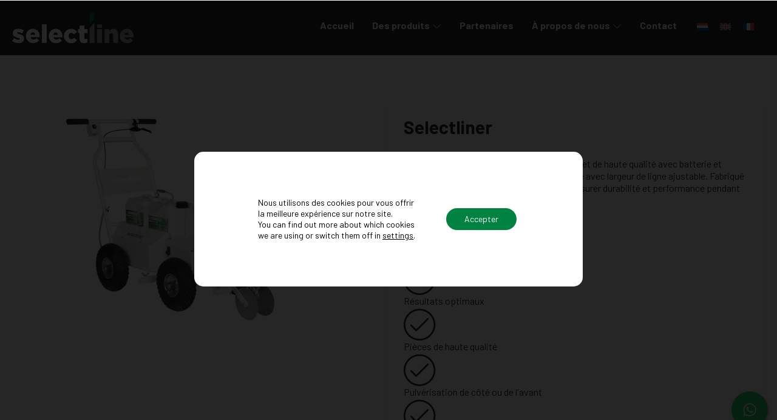

--- FILE ---
content_type: text/css
request_url: https://selectline.team/wp-content/cache/wpfc-minified/7kveuw8e/bxjcq.css
body_size: 11449
content:
#section-10-19 > .ct-section-inner-wrap{padding-bottom:18px}#section-10-19{background-image:linear-gradient(rgba(0,130,65,0.9),rgba(0,130,65,0.9)),url(https://temp.staging.selectline.team/wp-content/uploads/2023/07/404-background.webp);background-attachment:fixed}#div_block-30-19{justify-content:flex-end;height:100%;padding-bottom:5px;flex-direction:row;text-align:right;display:flex;align-items:center}#div_block-15-19{width:33%;padding-right:25px}#div_block-17-19{width:33%;padding-right:25px}#div_block-18-19{width:34.00%;padding-right:25px}#div_block-27-19{width:100%;text-align:center}@media (max-width:991px){#div_block-30-19{display:flex;text-align:right}}@media (max-width:767px){#div_block-30-19{text-align:center;padding-top:15px}}@media (max-width:767px){#div_block-15-19{margin-bottom:25px}}@media (max-width:767px){#div_block-17-19{margin-bottom:25px}}@media (max-width:991px){#new_columns-14-19> .ct-div-block{width:100% !important}}#new_columns-14-19{margin-bottom:88px}#text_block-31-19{color:#ffffff}#text_block-67-19{color:#ffffff}#text_block-79-19{color:#ffffff}#text_block-87-19{color:#ffffff}#image-11-19{width:200px;object-fit:contain;margin-top:10px;margin-bottom:10px;height:auto}#image-55-19{width:200px;object-fit:contain;margin-top:10px;margin-bottom:10px;height:auto}#image-73-19{width:200px;object-fit:contain;margin-top:10px;margin-bottom:10px;height:auto}#image-91-19{width:200px;object-fit:contain;margin-top:10px;margin-bottom:10px;height:auto}@media (max-width:767px){#image-11-19{width:150px}}@media (max-width:767px){#image-55-19{width:150px}}@media (max-width:767px){#image-73-19{width:150px}}@media (max-width:767px){#image-91-19{width:150px}}#code_block-28-19{width:100%;color:#ffffff;font-size:12px}#code_block-69-19{width:100%;color:#ffffff;font-size:12px}#code_block-82-19{width:100%;color:#ffffff;font-size:12px}#code_block-92-19{width:100%;color:#ffffff;font-size:12px}#inner_content-8-19{min-height:50vh;background-color:rgba(166,165,168,0.09)}#_header-3-19 .oxy-nav-menu-open,#_header-3-19 .oxy-nav-menu:not(.oxy-nav-menu-open) .sub-menu{background-color:#2d2d2d}#_header-3-19.oxy-header-wrapper.oxy-header.oxy-sticky-header.oxy-sticky-header-active{position:fixed;top:0;left:0;right:0;z-index:2147483640;background-color:#2d2d2d;box-shadow:0px 0px 10px rgba(0,0,0,0.3);}#_header-3-19.oxy-header.oxy-sticky-header-active .oxygen-hide-in-sticky{display:none}#_header-3-19.oxy-header.oxy-header .oxygen-show-in-sticky-only{display:none}#_header-3-19{padding-top:10px;padding-bottom:10px;background-color:#2d2d2d}#_header_row-4-19 .oxy-nav-menu-open,#_header_row-4-19 .oxy-nav-menu:not(.oxy-nav-menu-open) .sub-menu{background-color:#2d2d2d}.oxy-header.oxy-sticky-header-active > #_header_row-4-19.oxygen-show-in-sticky-only{display:block}#_header_row-4-19{background-color:#2d2d2d}#_social_icons-38-19.oxy-social-icons{flex-direction:row;margin-right:-10px;margin-bottom:-10px}#_social_icons-38-19.oxy-social-icons a{font-size:30px;margin-right:10px;margin-bottom:10px;border-radius:50%;background-color:#ffffff}#_social_icons-38-19.oxy-social-icons a svg{width:0.5em;height:0.5em;color:#008241}#_social_icons-38-19{margin-top:25px}div.ct-section-inner-wrap,div.oxy-header-container{max-width:1360px}.oxy-pro-menu-list{display:flex;padding:0;margin:0;align-items:center}.oxy-pro-menu .oxy-pro-menu-list .menu-item{list-style-type:none;display:flex;flex-direction:column;width:100%;transition-property:background-color,color,border-color}.oxy-pro-menu-list > .menu-item{white-space:nowrap}.oxy-pro-menu .oxy-pro-menu-list .menu-item a{text-decoration:none;border-style:solid;border-width:0;transition-timing-function:ease-in-out;transition-property:background-color,color,border-color;border-color:transparent}.oxy-pro-menu .oxy-pro-menu-list li.current-menu-item > a,.oxy-pro-menu .oxy-pro-menu-list li.menu-item:hover > a{border-color:currentColor}.oxy-pro-menu .menu-item,.oxy-pro-menu .sub-menu{position:relative}.oxy-pro-menu .menu-item .sub-menu{padding:0;flex-direction:column;white-space:nowrap;display:flex;visibility:hidden;position:absolute;z-index:9999999;top:100%;transition-property:opacity,transform,visibility}.oxy-pro-menu-off-canvas .sub-menu:before,.oxy-pro-menu-open .sub-menu:before{display:none}.oxy-pro-menu .menu-item .sub-menu.aos-animate,.oxy-pro-menu-init .menu-item .sub-menu[data-aos^=flip]{visibility:visible}.oxy-pro-menu-container:not(.oxy-pro-menu-init) .menu-item .sub-menu[data-aos^=flip]{transition-duration:0s}.oxy-pro-menu .sub-menu .sub-menu,.oxy-pro-menu.oxy-pro-menu-vertical .sub-menu{left:100%;top:0}.oxy-pro-menu .sub-menu.sub-menu-left{right:0;left:auto !important;margin-right:100%}.oxy-pro-menu-list > .menu-item > .sub-menu.sub-menu-left{margin-right:0}.oxy-pro-menu .sub-menu li.menu-item{flex-direction:column}.oxy-pro-menu-mobile-open-icon,.oxy-pro-menu-mobile-close-icon{display:none;cursor:pointer;align-items:center}.oxy-pro-menu-off-canvas .oxy-pro-menu-mobile-close-icon,.oxy-pro-menu-open .oxy-pro-menu-mobile-close-icon{display:inline-flex}.oxy-pro-menu-mobile-open-icon > svg,.oxy-pro-menu-mobile-close-icon > svg{fill:currentColor}.oxy-pro-menu-mobile-close-icon{position:absolute}.oxy-pro-menu.oxy-pro-menu-open .oxy-pro-menu-container{width:100%;position:fixed;top:0;right:0;left:0;bottom:0;display:flex;align-items:center;justify-content:center;overflow:auto;z-index:2147483642 !important;background-color:#fff}.oxy-pro-menu .oxy-pro-menu-container.oxy-pro-menu-container{transition-property:opacity,transform,visibility}.oxy-pro-menu .oxy-pro-menu-container.oxy-pro-menu-container[data-aos^=slide]{transition-property:transform}.oxy-pro-menu .oxy-pro-menu-container.oxy-pro-menu-off-canvas-container,.oxy-pro-menu .oxy-pro-menu-container.oxy-pro-menu-off-canvas-container[data-aos^=flip]{visibility:visible !important}.oxy-pro-menu .oxy-pro-menu-open-container .oxy-pro-menu-list,.oxy-pro-menu .oxy-pro-menu-off-canvas-container .oxy-pro-menu-list{align-items:center;justify-content:center;flex-direction:column}.oxy-pro-menu.oxy-pro-menu-open > .oxy-pro-menu-container{max-height:100vh;overflow:auto;width:100%}.oxy-pro-menu.oxy-pro-menu-off-canvas > .oxy-pro-menu-container{max-height:100vh;overflow:auto;z-index:1000}.oxy-pro-menu-container > div:first-child{margin:auto}.oxy-pro-menu-off-canvas-container{display:flex !important;position:fixed;width:auto;align-items:center;justify-content:center}.oxy-pro-menu-off-canvas-container a,.oxy-pro-menu-open-container a{word-break:break-word}.oxy-pro-menu.oxy-pro-menu-off-canvas .oxy-pro-menu-list{align-items:center;justify-content:center;flex-direction:column}.oxy-pro-menu.oxy-pro-menu-off-canvas .oxy-pro-menu-container .oxy-pro-menu-list .menu-item,.oxy-pro-menu.oxy-pro-menu-open .oxy-pro-menu-container .oxy-pro-menu-list .menu-item{flex-direction:column;width:100%;text-align:center}.oxy-pro-menu.oxy-pro-menu-off-canvas .sub-menu,.oxy-pro-menu.oxy-pro-menu-open .sub-menu{display:none;visibility:visible;opacity:1;position:static;align-items:center;justify-content:center;white-space:normal;width:100%}.oxy-pro-menu.oxy-pro-menu-off-canvas .menu-item,.oxy-pro-menu.oxy-pro-menu-open .menu-item{justify-content:center;min-height:32px}.oxy-pro-menu .menu-item.menu-item-has-children,.oxy-pro-menu .sub-menu .menu-item.menu-item-has-children{flex-direction:row;align-items:center}.oxy-pro-menu .menu-item > a{display:inline-flex;align-items:center;justify-content:center}.oxy-pro-menu.oxy-pro-menu-off-canvas .menu-item-has-children > a .oxy-pro-menu-dropdown-icon-click-area,.oxy-pro-menu.oxy-pro-menu-open .menu-item-has-children > a .oxy-pro-menu-dropdown-icon-click-area{min-width:32px;min-height:32px}.oxy-pro-menu .menu-item-has-children > a .oxy-pro-menu-dropdown-icon-click-area{display:flex;align-items:center;justify-content:center}.oxy-pro-menu .menu-item-has-children > a svg{width:1.4em;height:1.4em;fill:currentColor;transition-property:transform}.oxy-pro-menu.oxy-pro-menu-off-canvas .menu-item > a svg,.oxy-pro-menu.oxy-pro-menu-open .menu-item > a svg{width:1em;height:1em}.oxy-pro-menu-off-canvas .oxy-pro-menu-container:not(.oxy-pro-menu-dropdown-links-toggle) .oxy-pro-menu-dropdown-icon-click-area,.oxy-pro-menu-open .oxy-pro-menu-container:not(.oxy-pro-menu-dropdown-links-toggle) .oxy-pro-menu-dropdown-icon-click-area{display:none}.oxy-pro-menu-off-canvas .menu-item:not(.menu-item-has-children) .oxy-pro-menu-dropdown-icon-click-area,.oxy-pro-menu-open .menu-item:not(.menu-item-has-children) .oxy-pro-menu-dropdown-icon-click-area{min-height:32px;width:0px}.oxy-pro-menu.oxy-pro-menu-off-canvas .oxy-pro-menu-show-dropdown:not(.oxy-pro-menu-dropdown-links-toggle) .oxy-pro-menu-list .menu-item-has-children,.oxy-pro-menu.oxy-pro-menu-open .oxy-pro-menu-show-dropdown:not(.oxy-pro-menu-dropdown-links-toggle) .oxy-pro-menu-list .menu-item-has-children{padding-right:0px}.oxy-pro-menu-container .menu-item a{width:100%;text-align:center}.oxy-pro-menu-container:not(.oxy-pro-menu-open-container):not(.oxy-pro-menu-off-canvas-container) ul:not(.sub-menu) > li > .sub-menu{top:100%;left:0}.oxy-pro-menu-container:not(.oxy-pro-menu-open-container):not(.oxy-pro-menu-off-canvas-container) .sub-menu .sub-menu{top:0;left:100%}.oxy-pro-menu-container:not(.oxy-pro-menu-open-container):not(.oxy-pro-menu-off-canvas-container) a{-webkit-tap-highlight-color:transparent}.oxy-pro-menu-dropdown-links-toggle.oxy-pro-menu-open-container .menu-item-has-children ul,.oxy-pro-menu-dropdown-links-toggle.oxy-pro-menu-off-canvas-container .menu-item-has-children ul{border-radius:0px !important;width:100%}.oxy-pro-menu-dropdown-animating[data-aos*="down"]{pointer-events:none}.sub-menu .oxy-pro-menu-dropdown-animating[data-aos*="down"]{pointer-events:auto}.sub-menu .oxy-pro-menu-dropdown-animating[data-aos*="right"]{pointer-events:none}.sub-menu .oxy-pro-menu-dropdown-animating.sub-menu-left[data-aos*="left"]{pointer-events:none}.oxy-pro-menu-dropdown-animating-out{pointer-events:none}.oxy-pro-menu-list .menu-item a{border-color:transparent}.oxy-pro-menu-list .menu-item.current-menu-item a,.oxy-pro-menu-list .menu-item.menu-item.menu-item.menu-item a:focus-within,.oxy-pro-menu-list .menu-item.menu-item.menu-item.menu-item a:hover{border-color:currentColor}#-pro-menu-12-19 .oxy-pro-menu-list .menu-item,#-pro-menu-12-19 .oxy-pro-menu-list .menu-item a{color:#ffffff;text-transform:none;font-weight:700;transition-duration:0.3s}#-pro-menu-12-19 .oxy-pro-menu-list .menu-item a{padding-left:10px;padding-right:10px}#-pro-menu-12-19 .oxy-pro-menu-list > .menu-item{margin-left:5px;margin-right:5px}#-pro-menu-12-19 .oxy-pro-menu-list .menu-item.menu-item.menu-item.menu-item a:hover,#-pro-menu-12-19 .oxy-pro-menu-list .menu-item.menu-item.menu-item.menu-item a:focus-within{color:#87c04d}#-pro-menu-12-19 .oxy-pro-menu-list .menu-item.menu-item.menu-item.menu-item a:hover,#-pro-menu-12-19 .oxy-pro-menu-list .menu-item.menu-item.menu-item.menu-item a:focus-within,#-pro-menu-12-19 .oxy-pro-menu-list .menu-item a{border-bottom-width:1px}#-pro-menu-12-19 .oxy-pro-menu-show-dropdown .oxy-pro-menu-list .menu-item-has-children > a svg{font-size:10px;margin-left:5px;margin-top:1px;transition-duration:0.3s}#-pro-menu-12-19 .oxy-pro-menu-container:not(.oxy-pro-menu-open-container):not(.oxy-pro-menu-off-canvas-container) .sub-menu .menu-item a{background-color:#2d2d2d;padding-top:10px;padding-bottom:10px;padding-left:25px;padding-right:25px}#-pro-menu-12-19 .oxy-pro-menu-container:not(.oxy-pro-menu-open-container):not(.oxy-pro-menu-off-canvas-container) .sub-menu .menu-item a:hover,#-pro-menu-12-19 .oxy-pro-menu-container:not(.oxy-pro-menu-open-container):not(.oxy-pro-menu-off-canvas-container) .sub-menu .menu-item a:focus-within{background-color:#008241}#-pro-menu-12-19 .oxy-pro-menu-container:not(.oxy-pro-menu-open-container):not(.oxy-pro-menu-off-canvas-container) .oxy-pro-menu-list{flex-direction:row}#-pro-menu-12-19 .oxy-pro-menu-container .menu-item > a{text-align:center;justify-content:center}#-pro-menu-12-19 .oxy-pro-menu-container.oxy-pro-menu-open-container .menu-item,#-pro-menu-12-19 .oxy-pro-menu-container.oxy-pro-menu-off-canvas-container .menu-item{align-items:center}@media (max-width:767px){#-pro-menu-12-19 .oxy-pro-menu-mobile-open-icon{display:inline-flex}#-pro-menu-12-19.oxy-pro-menu-open .oxy-pro-menu-mobile-open-icon{display:none}#-pro-menu-12-19 .oxy-pro-menu-container{visibility:hidden;position:fixed}#-pro-menu-12-19.oxy-pro-menu-open .oxy-pro-menu-container{visibility:visible}}#-pro-menu-12-19 .oxy-pro-menu-open-container .oxy-pro-menu-list .menu-item-has-children .oxy-pro-menu-dropdown-icon-click-area,#-pro-menu-12-19 .oxy-pro-menu-off-canvas-container .oxy-pro-menu-list .menu-item-has-children .oxy-pro-menu-dropdown-icon-click-area{margin-right:-4px}#-pro-menu-12-19{menu-dropdown-animation:zoom-in}#-pro-menu-12-19:hover{oxy-pro-menu-slug-oxypromenulistmenuitemmenuitemmenuitemmenuitemacolor:#87c04d;oxy-pro-menu-slug-oxypromenucontainernotoxypromenuopencontainernotoxypromenuoffcanvascontainersubmenumenuitemabackground-color:#008241}@media (max-width:767px){#-pro-menu-12-19 .oxy-pro-menu-list .menu-item,#-pro-menu-12-19 .oxy-pro-menu-list .menu-item a{color:#2d2d2d;font-size:25px}#-pro-menu-12-19 .oxy-pro-menu-list .menu-item.menu-item.menu-item.menu-item a:hover,#-pro-menu-12-19 .oxy-pro-menu-list .menu-item.menu-item.menu-item.menu-item a:focus-within,#-pro-menu-12-19 .oxy-pro-menu-list .menu-item a{border-bottom-width:0px}#-pro-menu-12-19 .oxy-pro-menu-mobile-open-icon svg{width:40px;height:40px;color:#ffffff}#-pro-menu-12-19 .oxy-pro-menu-mobile-open-icon{padding-top:5px;padding-right:5px;padding-bottom:5px;padding-left:5px}#-pro-menu-12-19 .oxy-pro-menu-off-canvas-container > div:first-child,#-pro-menu-12-19 .oxy-pro-menu-open-container > div:first-child{min-width:95%}}#section-4-393 > .ct-section-inner-wrap{padding-bottom:33px}#section-4-393{z-index:2}#section-185-393 > .ct-section-inner-wrap{padding-bottom:218px}#section-185-393{background-color:rgba(166,165,168,0.08);z-index:1;margin-top:-120px}#section-239-393 > .ct-section-inner-wrap{padding-bottom:74px;display:flex;flex-direction:row;align-items:center}#section-239-393{display:block}#section-239-393{background-color:#008241;text-align:left;position:relative;min-height:500px}#section-343-393{position:relative}#section-170-393 > .ct-section-inner-wrap{display:flex;flex-direction:row;justify-content:center}#section-170-393{display:block}#section-170-393{position:relative}@media (max-width:1120px){#section-343-393 > .ct-section-inner-wrap{padding-left:75px}}@media (max-width:767px){#section-185-393 > .ct-section-inner-wrap{padding-bottom:125px}}#div_block-7-393{width:50%;padding-right:50px;position:relative}#div_block-300-393{position:absolute;bottom:-75px;background-color:#87c04d;padding-top:0px;padding-right:0px;padding-bottom:0px;padding-left:0px;left:-40px}#div_block-8-393{width:50%;justify-content:flex-start;padding-top:25px;padding-right:25px;padding-bottom:25px;padding-left:25px;background-color:#ffffff}#div_block-286-393{width:100.00%}.oxy-dynamic-list :is([data-id="div_block-26-393"],#incspec){text-align:left;flex-direction:row;display:flex;align-items:flex-start}#div_block-188-393{width:100.00%;flex-direction:row;display:flex;align-items:center;justify-content:flex-start;text-align:left}#div_block-242-393{width:25%;padding-right:25px;border-right-width:1px;border-right-style:solid;border-right-color:#ffffff}.oxy-dynamic-list :is([data-id="div_block-269-393"],#incspec){text-align:left;flex-direction:row;display:flex;align-items:flex-start}#div_block-243-393{width:25%;padding-left:25px;padding-right:25px;border-right-width:1px;border-right-color:#ffffff;border-right-style:solid}#div_block-244-393{width:25%;padding-left:25px;padding-right:25px;border-right-color:#ffffff;border-right-width:1px;border-right-style:solid}#div_block-245-393{width:25%;padding-left:25px}#div_block-351-393{width:50%}#div_block-352-393{width:50%}@media (max-width:1120px){#div_block-300-393{margin-left:50px}}@media (max-width:1120px){#div_block-242-393{padding-left:25px;padding-right:0px;padding-bottom:25px;padding-top:25px}}@media (max-width:1120px){#div_block-244-393{padding-top:25px;padding-bottom:25px}}@media (max-width:1120px){#div_block-245-393{padding-top:25px;padding-bottom:25px}}@media (max-width:1120px){#div_block-352-393{padding-left:25px}}@media (max-width:991px){#div_block-300-393{bottom:0px}}@media (max-width:767px){#div_block-7-393{padding-right:0px}}@media (max-width:767px){#div_block-300-393{display:none}}@media (max-width:991px){#new_columns-6-393> .ct-div-block{width:100% !important}}@media (max-width:991px){#new_columns-285-393> .ct-div-block{width:100% !important}}@media (max-width:991px){#new_columns-186-393> .ct-div-block{width:100% !important}}@media (max-width:1120px){#new_columns-241-393> .ct-div-block{width:100% !important}#new_columns-241-393{flex-direction:column}}@media (max-width:991px){#new_columns-350-393> .ct-div-block{width:100% !important}}@media (max-width:1120px){#new_columns-241-393{padding-left:30px}}#headline-15-393{font-size:30px}#headline-11-393{font-size:21px;color:#008241}.oxy-dynamic-list :is([data-id="text_block-123-393"],#incspec){color:#ffffff;margin-top:20px;margin-right:20px;margin-bottom:0px;margin-left:20px}.oxy-dynamic-list :is([data-id="text_block-29-393"],#incspec){font-weight:700}#text_block-359-393{color:#ffffff;font-size:18px;font-weight:700}#text_block-55-393{color:#ffffff;font-weight:700;border-bottom-color:#ffffff;border-bottom-width:1px;border-bottom-style:solid}#text_block-520-393{color:#ffffff;font-weight:700;border-bottom-color:#ffffff;border-bottom-width:1px;border-bottom-style:solid}#text_block-521-393{color:#ffffff;font-weight:700;border-bottom-color:#ffffff;border-bottom-width:1px;border-bottom-style:solid}.oxy-dynamic-list :is([data-id="text_block-271-393"],#incspec){color:#ffffff}#text_block-56-393{color:#ffffff;font-weight:700;border-bottom-width:1px;border-bottom-style:solid;border-bottom-color:#ffffff}#text_block-258-393{color:#ffffff;padding-top:10px}#text_block-57-393{color:#ffffff;font-weight:700;border-bottom-width:1px;border-bottom-style:solid;border-bottom-color:#ffffff}#text_block-255-393{color:#ffffff;padding-top:10px}#text_block-99-393{color:#ffffff;font-weight:700;border-bottom-color:#ffffff;border-bottom-width:1px;border-bottom-style:solid}#text_block-100-393{color:#ffffff;padding-top:10px;padding-right:25px}#text_block-363-393{color:rgba(255,255,255,0.2);position:absolute;left:0px;font-size:54px;bottom:0 ;font-weight:800;height:100%;text-align:center;writing-mode:vertical-lr}#text_block-449-393{color:rgba(255,255,255,0.2);position:absolute;left:0px;font-size:54px;bottom:0 ;font-weight:800;height:100%;text-align:center;writing-mode:vertical-lr}#text_block-366-393{color:rgba(0,130,65,0.2);position:absolute;left:0px;font-size:54px;bottom:0 ;font-weight:800;height:100%;text-align:center;writing-mode:vertical-lr}@media (max-width:1120px){#text_block-258-393{padding-top:25px;padding-bottom:25px}}#div_block-189-393{background-color:#ff0752;padding-top:15px;padding-right:50px;padding-bottom:15px;padding-left:50px;position:absolute;bottom:-65px;left:0px;right:0px;align-items:center;flex-direction:row;display:flex;justify-content:center;text-align:center}#link_button-22-393{}#link_button-558-393{background-color:#f7c800;border:1px solid #f7c800}#link_button-558-393{margin-top:15px}#link_button-172-393{background-color:#008241;border:1px solid #008241;color:#ffffff}#link_button-172-393{position:absolute}#link_button-172-393:hover{background-color:#87c04d;border:1px solid #87c04d;color:#ffffff}#image-9-393{object-fit:cover;width:100%;height:auto}@media (max-width:767px){#image-9-393{width:100%}}#video-348-393 >.oxygen-vsb-responsive-video-wrapper{padding-bottom:56.25%}.oxy-dynamic-list :is([data-id="fancy_icon-44-393"],#incspec){color:#008241}.oxy-dynamic-list :is([data-id="fancy_icon-44-393"],#incspec)>svg{width:16px;height:16px}.oxy-dynamic-list :is([data-id="fancy_icon-44-393"],#incspec){margin-right:5px;padding-top:5px}#fancy_icon-360-393{color:#ffffff}#fancy_icon-360-393>svg{width:25px;height:25px}#fancy_icon-360-393{padding-right:20px}.oxy-dynamic-list :is([data-id="fancy_icon-270-393"],#incspec){color:#ffffff}.oxy-dynamic-list :is([data-id="fancy_icon-270-393"],#incspec)>svg{width:16px;height:16px}.oxy-dynamic-list :is([data-id="fancy_icon-270-393"],#incspec){margin-right:5px;padding-top:5px}#_gallery-349-393{align-items:stretch;grid-template-columns:repeat(3,minmax(200px,1fr));grid-column-gap:20px;grid-row-gap:20px;display:grid;margin-bottom:25px}#modal-157-393{width:70%;position:relative}#_dynamic_list-119-393{margin-bottom:25px;padding-left:0px}#_dynamic_list-25-393{margin-bottom:25px;padding-right:0px}#_dynamic_list-268-393{padding-top:10px}#_dynamic_list-119-393 .oxy-repeater-pages{font-size:12px}#_dynamic_list-25-393 .oxy-repeater-pages{font-size:12px}#_dynamic_list-268-393 .oxy-repeater-pages{font-size:12px}div.ct-section-inner-wrap,div.oxy-header-container{max-width:1360px}.ct-section {
width:100%;
background-size:cover;
background-repeat:repeat;
}
.ct-section>.ct-section-inner-wrap {
display:flex;
flex-direction:column;
align-items:flex-start;
}
.ct-div-block {
display:flex;
flex-wrap:nowrap;
flex-direction:column;
align-items:flex-start;
}
.ct-new-columns {
display:flex;
width:100%;
flex-direction:row;
align-items:stretch;
justify-content:center;
flex-wrap:wrap;
}
.ct-link-text {
display:inline-block;
}
.ct-link {
display:flex;
flex-wrap:wrap;
text-align:center;
text-decoration:none;
flex-direction:column;
align-items:center;
justify-content:center;
}
.ct-link-button {
display:inline-block;
text-align:center;
text-decoration:none;
}
.ct-link-button {
background-color: #1e73be;
border: 1px solid #1e73be;
color: #ffffff;
padding: 10px 16px;
}
.ct-image {
max-width:100%;
}
.ct-fancy-icon>svg {
width:55px;height:55px;}
.ct-inner-content {
width:100%;
}
.ct-slide {
display:flex;
flex-wrap:wrap;
text-align:center;
flex-direction:column;
align-items:center;
justify-content:center;
}
.ct-nestable-shortcode {
display:flex;
flex-wrap:nowrap;
flex-direction:column;
align-items:flex-start;
}
.oxy-comments {
width:100%;
text-align:left;
}
.oxy-comment-form {
width:100%;
}
.oxy-login-form {
width:100%;
}
.oxy-search-form {
width:100%;
}
.oxy-tabs-contents {
display:flex;
width:100%;
flex-wrap:nowrap;
flex-direction:column;
align-items:flex-start;
}
.oxy-tab {
display:flex;
flex-wrap:nowrap;
flex-direction:column;
align-items:flex-start;
}
.oxy-tab-content {
display:flex;
width:100%;
flex-wrap:nowrap;
flex-direction:column;
align-items:flex-start;
}
.oxy-testimonial {
width:100%;
}
.oxy-icon-box {
width:100%;
}
.oxy-pricing-box {
width:100%;
}
.oxy-posts-grid {
width:100%;
}
.oxy-gallery {
width:100%;
}
.ct-slider {
width:100%;
}
.oxy-tabs {
display:flex;
flex-wrap:nowrap;
flex-direction:row;
align-items:stretch;
}
.ct-modal {
flex-direction:column;
align-items:flex-start;
}
.ct-span {
display:inline-block;
text-decoration:inherit;
}
.ct-widget {
width:100%;
}
.oxy-dynamic-list {
width:100%;
}
@media screen and (-ms-high-contrast: active), (-ms-high-contrast: none) {
.ct-div-block,
.oxy-post-content,
.ct-text-block,
.ct-headline,
.oxy-rich-text,
.ct-link-text { max-width: 100%; }
img { flex-shrink: 0; }
body * { min-height: 1px; }
}            .oxy-testimonial {
flex-direction: row;
align-items: center;
}
.oxy-testimonial .oxy-testimonial-photo-wrap {
order: 1;
}
.oxy-testimonial .oxy-testimonial-photo {
width: 125px;                height: 125px;                margin-right: 20px;
}
.oxy-testimonial .oxy-testimonial-photo-wrap, 
.oxy-testimonial .oxy-testimonial-author-wrap, 
.oxy-testimonial .oxy-testimonial-content-wrap {
align-items: flex-start;                text-align: left;            }
.oxy-testimonial .oxy-testimonial-text {
margin-bottom:8px;font-size: 21px;
line-height: 1.4;
-webkit-font-smoothing: subpixel-antialiased;
}
.oxy-testimonial .oxy-testimonial-author {
font-size: 18px;
-webkit-font-smoothing: subpixel-antialiased;
}
.oxy-testimonial .oxy-testimonial-author-info {
font-size: 12px;
-webkit-font-smoothing: subpixel-antialiased;
}
.oxy-icon-box {
text-align: left;                flex-direction: column;            }
.oxy-icon-box .oxy-icon-box-icon {
margin-bottom: 12px;
align-self: flex-start;            }
.oxy-icon-box .oxy-icon-box-heading {
font-size: 21px;
margin-bottom: 12px;            }
.oxy-icon-box .oxy-icon-box-text {
font-size: 16px;
margin-bottom: 12px;align-self: flex-start;            }
.oxy-icon-box .oxy-icon-box-link {
margin-top: 20px;                            } .oxy-pricing-box .oxy-pricing-box-section {
padding-top: 20px;
padding-left: 20px;
padding-right: 20px;
padding-bottom: 20px;
text-align: center;            }
.oxy-pricing-box .oxy-pricing-box-section.oxy-pricing-box-price {
justify-content: center;            } .oxy-pricing-box .oxy-pricing-box-section.oxy-pricing-box-graphic {
justify-content: center;            } .oxy-pricing-box .oxy-pricing-box-title-title {
font-size: 48px;
}
.oxy-pricing-box .oxy-pricing-box-title-subtitle {
font-size: 24px;
} .oxy-pricing-box .oxy-pricing-box-section.oxy-pricing-box-price {
flex-direction: row;                                            }
.oxy-pricing-box .oxy-pricing-box-currency {
font-size: 28px;
}
.oxy-pricing-box .oxy-pricing-box-amount-main {
font-size: 80px;
line-height: 0.7;
}
.oxy-pricing-box .oxy-pricing-box-amount-decimal {
font-size: 13px;
}
.oxy-pricing-box .oxy-pricing-box-term {
font-size: 16px;
}
.oxy-pricing-box .oxy-pricing-box-sale-price {
font-size: 12px;
color: rgba(0,0,0,0.5);
margin-bottom: 20px;            } .oxy-pricing-box .oxy-pricing-box-section.oxy-pricing-box-content {
font-size: 16px;
color: rgba(0,0,0,0.5);
} .oxy-pricing-box .oxy-pricing-box-section.oxy-pricing-box-cta {
justify-content: center;            }
.oxy-progress-bar .oxy-progress-bar-background {
background-color: #000000;            background-image: linear-gradient(-45deg,rgba(255,255,255,.12) 25%,transparent 25%,transparent 50%,rgba(255,255,255,.12) 50%,rgba(255,255,255,.12) 75%,transparent 75%,transparent);            animation: none 0s paused;        }
.oxy-progress-bar .oxy-progress-bar-progress-wrap {
width: 85%;        }
.oxy-progress-bar .oxy-progress-bar-progress {
background-color: #66aaff;padding: 40px;animation: none 0s paused, none 0s paused;            background-image: linear-gradient(-45deg,rgba(255,255,255,.12) 25%,transparent 25%,transparent 50%,rgba(255,255,255,.12) 50%,rgba(255,255,255,.12) 75%,transparent 75%,transparent);        
}
.oxy-progress-bar .oxy-progress-bar-overlay-text {
font-size: 30px;
font-weight: 900;
-webkit-font-smoothing: subpixel-antialiased;
}
.oxy-progress-bar .oxy-progress-bar-overlay-percent {
font-size: 12px;
}
.ct-slider .unslider-nav ol li {border-color: #ffffff; }.ct-slider .unslider-nav ol li.unslider-active {background-color: #ffffff; }.ct-slider .ct-slide {
padding: 0px;			}
.oxy-superbox .oxy-superbox-secondary, 
.oxy-superbox .oxy-superbox-primary {
transition-duration: 0.5s;            }
.oxy-shape-divider {
width: 0px;
height: 0px;
}
.oxy_shape_divider svg {
width: 100%;
}
.oxy-oxyninja-slider .oxy-dynamic-list {
display: flex !important;
flex-direction: row !important;
align-items: unset;
justify-content: unset;
flex-wrap: unset;
}
.oxy-oxyninja-slider {
width: 100%;
position: relative;
}
.oxy-oxyninja-slider img {
object-fit: cover;
}
#glightbox-body {
z-index: 9999999999 !important;
}
.oxy-oxyninja-slider:focus,
.oxy-oxyninja-slider *:focus {
outline: 0;
}
.splide__list {
margin: 0 !important;
padding: 0 !important;
height: 100%;
display: flex;
width: -webkit-max-content;
width: max-content;
will-change: transform;
}
.splide__track > .splide__list {
width: 100%;
}
.splide__track > .splide__list > .splide__slide {
transform: translate3d(0px, 0, 0);
-webkit-transform: translate3d(0px, 0, 0);
-moz-transform: translate3d(0px, 0, 0);
-ms-transform: translate3d(0px, 0, 0);
-o-transform: translate3d(0px, 0, 0);
will-change: inherit;
}
.splide__list > .splide__slide:first-child {
z-index: 2;
}
.splide--fade > .splide__track>.splide__list {
display: flex !important;
}
.on-product-badges {
position: absolute;
z-index: 9;
}
.on-product-badges span:not(:first-of-type) {
margin-left: 5px;
}
.on-product-badges span.on-new,
.on-product-badges span.on-custom-badge,
.on-product-badges span.on-sale {
display: inline-block;
background-color: white;
color: black;
font-size: 12px;
padding: 6px 12px;
line-height: 1.2;
font-weight: 700;
text-align: center;
text-transform: uppercase;
letter-spacing: 1px;
opacity: 0.8;
}
.oxy-pro-menu .oxy-pro-menu-container:not(.oxy-pro-menu-open-container):not(.oxy-pro-menu-off-canvas-container) .sub-menu{
box-shadow:px px px px ;}
.oxy-pro-menu .oxy-pro-menu-show-dropdown .oxy-pro-menu-list .menu-item-has-children > a svg{
transition-duration:0.4s;
}
.oxy-pro-menu .oxy-pro-menu-show-dropdown .oxy-pro-menu-list .menu-item-has-children > a div{
margin-left:0px;
}
.oxy-pro-menu .oxy-pro-menu-mobile-open-icon svg{
width:30px;
height:30px;
}
.oxy-pro-menu .oxy-pro-menu-mobile-open-icon{
padding-top:15px;
padding-right:15px;
padding-bottom:15px;
padding-left:15px;
}
.oxy-pro-menu .oxy-pro-menu-mobile-open-icon, .oxy-pro-menu .oxy-pro-menu-mobile-open-icon svg{
transition-duration:0.4s;
}
.oxy-pro-menu .oxy-pro-menu-mobile-close-icon{
top:20px;
left:20px;
}
.oxy-pro-menu .oxy-pro-menu-mobile-close-icon svg{
width:24px;
height:24px;
}
.oxy-pro-menu .oxy-pro-menu-mobile-close-icon, .oxy-pro-menu .oxy-pro-menu-mobile-close-icon svg{
transition-duration:0.4s;
}
.oxy-pro-menu .oxy-pro-menu-container.oxy-pro-menu-off-canvas-container, .oxy-pro-menu .oxy-pro-menu-container.oxy-pro-menu-open-container{
background-color:#ffffff;
}
.oxy-pro-menu .oxy-pro-menu-off-canvas-container, .oxy-pro-menu .oxy-pro-menu-open-container{
background-image:url();
}
.oxy-pro-menu .oxy-pro-menu-off-canvas-container .oxy-pro-menu-list .menu-item-has-children > a svg, .oxy-pro-menu .oxy-pro-menu-open-container .oxy-pro-menu-list .menu-item-has-children > a svg{
font-size:24px;
}
.oxy-pro-menu .oxy-pro-menu-dropdown-links-toggle.oxy-pro-menu-open-container .menu-item-has-children ul, .oxy-pro-menu .oxy-pro-menu-dropdown-links-toggle.oxy-pro-menu-off-canvas-container .menu-item-has-children ul{
background-color:rgba(0,0,0,0.2);
border-top-style:solid;
}
.oxy-pro-menu .oxy-pro-menu-container:not(.oxy-pro-menu-open-container):not(.oxy-pro-menu-off-canvas-container) .oxy-pro-menu-list{
flex-direction: row;
}
.oxy-pro-menu .oxy-pro-menu-container .menu-item a{
text-align: left;
justify-content: flex-start;
}
.oxy-pro-menu .oxy-pro-menu-container.oxy-pro-menu-open-container .menu-item, .oxy-pro-menu .oxy-pro-menu-container.oxy-pro-menu-off-canvas-container .menu-item{
align-items: flex-start;
}
.oxy-pro-menu .oxy-pro-menu-off-canvas-container{
top: 0;
bottom: 0;
right: auto;
left: 0;
}
.oxy-pro-menu .oxy-pro-menu-container.oxy-pro-menu-open-container .oxy-pro-menu-list .menu-item a, .oxy-pro-menu .oxy-pro-menu-container.oxy-pro-menu-off-canvas-container .oxy-pro-menu-list .menu-item a{
text-align: left;
justify-content: flex-start;
}
.oxy-site-navigation {
--oxynav-brand-color:#4831B0;
--oxynav-neutral-color:#FFFFFF;
--oxynav-activehover-color:#EFEDF4;
--oxynav-background-color:#4831B0;
--oxynav-border-radius:0px;
--oxynav-other-spacing:8px;
--oxynav-transition-duration:0.3s;
--oxynav-transition-timing-function:cubic-bezier(.84,.05,.31,.93);
}
.oxy-site-navigation .oxy-site-navigation__mobile-close-wrapper{
text-align:left;
}
.oxy-site-navigation > ul{ left: 0; }
.oxy-site-navigation {
--oxynav-animation-name: none; 
}
.oxy-site-navigation > ul:not(.open) > li[data-cta='true']:nth-last-child(1){ 
background-color: var(--oxynav-brand-color);
transition: var(--oxynav-transition-duration);
margin-left: var(--oxynav-other-spacing);
border: none;
}
.oxy-site-navigation > ul:not(.open) > li[data-cta='true']:nth-last-child(2){ 
background: transparent;
border: 1px solid currentColor;
transition: var(--oxynav-transition-duration);
margin-left: var(--oxynav-other-spacing);
}
.oxy-site-navigation > ul:not(.open) > li[data-cta='true']:nth-last-child(2):not(:hover) > img{
filter: invert(0) !important;
}
.oxy-site-navigation > ul:not(.open) > li[data-cta='true']:hover{
background-color: var(--oxynav-activehover-color);
}
.oxy-site-navigation > ul:not(.open) > li[data-cta='true']:nth-last-child(1) > a{
color: var(--oxynav-neutral-color);
}
.oxy-site-navigation > ul:not(.open) > li[data-cta='true']:nth-last-child(2) > a{
color: var(--oxynav-brand-color);
}
.oxy-site-navigation > ul:not(.open) > li[data-cta='true']:hover > a{
color: var(--oxynav-brand-color);
}
.oxy-site-navigation > ul:not(.open) > li[data-cta='true']:nth-last-child(1) > a::after{
color: var(--oxynav-neutral-color);   
}
.oxy-site-navigation > ul:not(.open) > li[data-cta='true']:nth-last-child(2) > a::after{
color: var(--oxynav-brand-color);   
}
.oxy-site-navigation > ul:not(.open) > li[data-cta='true']:hover > a::after{
color: var(--oxynav-brand-color);   
}
.oxy-site-navigation > ul:not(.open) > li[data-cta='true'] > ul{
display: none;
}
.oxy-site-navigation > ul:not(.open) > li[data-cta='true'] > button, .oxy-site-navigation > ul:not(.open) > li[data-cta='true'] > ul{
display: none;
}
.ct-section-inner-wrap, .oxy-header-container{
max-width: 1120px;
}
body {font-family: 'Barlow';}body {line-height: 1.3;font-size: 16px;font-weight: 400;color: #2d2d2d;}.oxy-nav-menu-hamburger-line {background-color: #2d2d2d;}h1, h2, h3, h4, h5, h6 {font-family: 'Barlow';font-size: 36px;font-weight: 700;line-height: 1.2;}h2, h3, h4, h5, h6{font-size: 30px;line-height: 1.2;}h3, h4, h5, h6{font-size: 24px;line-height: 1.2;}h4, h5, h6{font-size: 20px;line-height: 1.2;}h5, h6{font-size: 18px;}h6{font-size: 16px;}a {color: #008241;text-decoration: underline;}a:hover {color: #87c04d;text-decoration: none;}.ct-link-text {color: #008241;text-decoration: underline;}.ct-link-text:hover {color: #87c04d;text-decoration: none;}.ct-link {color: #008241;text-decoration: none;}.ct-link:hover {color: #87c04d;text-decoration: none;}.ct-link-button {border-radius: 3px;}.ct-section-inner-wrap {
padding-top: 75px;
padding-right: 20px;
padding-bottom: 75px;
padding-left: 20px;
}.ct-new-columns > .ct-div-block {
}.oxy-header-container {
padding-right: 20px;
padding-left: 20px;
}@media (max-width: 992px) {
.ct-columns-inner-wrap {
display: block !important;
}
.ct-columns-inner-wrap:after {
display: table;
clear: both;
content: "";
}
.ct-column {
width: 100% !important;
margin: 0 !important;
}
.ct-columns-inner-wrap {
margin: 0 !important;
}
}
.oxel_accordion {
border-top-color:#adb4b9;
border-right-color:#adb4b9;
border-bottom-color:#adb4b9;
border-left-color:#adb4b9;
border-top-width:1px;
border-right-width:1px;
border-bottom-width:1px;
border-left-width:1px;
border-top-style:none;
border-right-style:none;
border-bottom-style:none;
border-left-style:none;
margin-bottom:30px;
}
.oxel_accordion__row {
font-family:Barlow;
width:100%;
padding-top:12px;
padding-left:8px;
padding-right:8px;
padding-bottom:12px;
text-align:justify;
border-bottom-color:#eceeef;
border-bottom-width:1px;
border-bottom-style:solid;
border-top-style:none;
background-color:#f9f9fa;
border-right-style:none;
border-left-style:none;
font-weight:600;
cursor: pointer;
}
.oxel_accordion__row:not(.ct-section):not(.oxy-easy-posts),
.oxel_accordion__row.oxy-easy-posts .oxy-posts,
.oxel_accordion__row.ct-section .ct-section-inner-wrap{
display:flex;
flex-direction:row;
justify-content:space-between;
}
.oxel_accordion__icon {
color: #374047;}.oxel_accordion__icon 
>svg {width: 18px;height: 18px;}.oxel_accordion__icon {
margin-right:8px;
transition-duration:0.3s;
}
.oxel_accordion__row_left {
}
.oxel_accordion__row_left:not(.ct-section):not(.oxy-easy-posts),
.oxel_accordion__row_left.oxy-easy-posts .oxy-posts,
.oxel_accordion__row_left.ct-section .ct-section-inner-wrap{
display:flex;
flex-direction:row;
align-items:center;
}
.oxel_accordion__content {
width:100%;
padding-top:8px;
padding-left:8px;
padding-right:8px;
padding-bottom:8px;
border-bottom-color:#98a1a8;
border-bottom-width:2px;
border-bottom-style:none;
overflow:hidden;
opacity:1;
transition-duration:3s;
border-top-style:none;
border-right-style:none;
border-left-style:none;
transition-property:max-height;
text-align:left;
max-height:3000px;
margin-top:0px;
}
.oxel_accordion__content:not(.ct-section):not(.oxy-easy-posts),
.oxel_accordion__content.oxy-easy-posts .oxy-posts,
.oxel_accordion__content.ct-section .ct-section-inner-wrap{
display:flex;
flex-direction:column;
align-items:flex-start;
}
.oxel_accordion__content__hidden {
max-height:0px;
padding-left:8px;
padding-right:8px;
padding-top:0px;
z-index:-1;
padding-bottom:0px;
transition-duration:0s;
}
.oxel_accordion__content__hidden:not(.ct-section):not(.oxy-easy-posts),
.oxel_accordion__content__hidden.oxy-easy-posts .oxy-posts,
.oxel_accordion__content__hidden.ct-section .ct-section-inner-wrap{
display:flex;
}
.oxel_accordion__row__label {
}
.oxel_horizontal_divider {
margin-top:16px;
margin-bottom:16px;
width:100%;
}
.oxel_horizontal_divider:not(.ct-section):not(.oxy-easy-posts),
.oxel_horizontal_divider.oxy-easy-posts .oxy-posts,
.oxel_horizontal_divider.ct-section .ct-section-inner-wrap{
flex-direction:unset;
}
.oxel_horizontal_divider__line {
height:2px;
background-color:#008241;
}
.oxel_horizontal_divider__icon {
color: #008241;}.oxel_horizontal_divider__icon 
>svg {width: 16px;height: 16px;}.oxel_horizontal_divider__icon {
flex-shrink: 0;
}
.oxel_horizontal_divider__icon:not(.ct-section):not(.oxy-easy-posts),
.oxel_horizontal_divider__icon.oxy-easy-posts .oxy-posts,
.oxel_horizontal_divider__icon.ct-section .ct-section-inner-wrap{
display:flex;
}
.oxel_dropdown_buttonv2__trigger {
padding-top:8px;
padding-bottom:8px;
padding-left:16px;
padding-right:16px;
background-color:#374047;
border-top-style:none;
border-right-style:none;
border-bottom-style:none;
border-left-style:none;
position:relative;
cursor: pointer;
}
.oxel_dropdown_buttonv2__trigger:not(.ct-section):not(.oxy-easy-posts),
.oxel_dropdown_buttonv2__trigger.oxy-easy-posts .oxy-posts,
.oxel_dropdown_buttonv2__trigger.ct-section .ct-section-inner-wrap{
display:flex;
flex-direction:row;
align-items:center;
}
.oxel_dropdown_buttonv2 {
background-color:#374047;
position:relative;
width:min-content ;
}
.oxel_dropdown_buttonv2:not(.ct-section):not(.oxy-easy-posts),
.oxel_dropdown_buttonv2.oxy-easy-posts .oxy-posts,
.oxel_dropdown_buttonv2.ct-section .ct-section-inner-wrap{
display:flex;
flex-direction:row;
align-items:center;
}
.oxel_dropdown_buttonv2__submenu {
position:absolute;
left:0px;
min-width:100%;
padding-top:4px;
width:200px;
z-index:10;
top:100%;
padding-inline-start: 0; margin-block-start: 0; margin-block-end: 0;
}
.oxel_dropdown_buttonv2__submenu--hidden {
opacity:0;
pointer-events: none;
}
.oxel_dropdown_buttonv2__submenu--hidden:not(.ct-section):not(.oxy-easy-posts),
.oxel_dropdown_buttonv2__submenu--hidden.oxy-easy-posts .oxy-posts,
.oxel_dropdown_buttonv2__submenu--hidden.ct-section .ct-section-inner-wrap{
display:none;
}
.oxel_dropdown_buttonv2__submenubutton:hover{
background-color:#dee1e3;
}
.oxel_dropdown_buttonv2__submenubutton {
text-align:left;
background-color:#eceeef;
min-width:100%;
color:#374047;
transition-duration:0.3s;
transition-timing-function:ease-in-out;
}
.oxel_dropdown_buttonv2__submenubutton:not(.ct-section):not(.oxy-easy-posts),
.oxel_dropdown_buttonv2__submenubutton.oxy-easy-posts .oxy-posts,
.oxel_dropdown_buttonv2__submenubutton.ct-section .ct-section-inner-wrap{
display:flex;
flex-direction:column;
align-items:flex-start;
}
.oxel_dropdown_buttonv2__submenulabel {
padding-top:8px;
padding-bottom:8px;
padding-left:16px;
padding-right:16px;
width:100%;
color:#374047;
}
.oxel_dropdown_buttonv2__label {
color:#f9f9fa;
white-space: nowrap;
}
.oxel_dropdown_buttonv2__symbol {
background-image: linear-gradient(135deg, rgba(0,0,0,0) 50%, #ffffff 50%);transform:rotate(45deg); width:8px;
height:8px;
margin-top:-4px;
margin-left:16px;
min-width: 0 !important; min-height: 0 !important;
}
.hyperion-subheading {
font-family:Barlow;
color:color(37);
font-weight:900;
font-size:30px;
letter-spacing:4px;
line-height:1.1;
text-transform:uppercase;
}
@media (max-width: 991px) {
.hyperion-subheading {
font-size:20px;
}
}
.hyperion-heading-two {
font-family:Barlow;
color:color(40);
font-weight:900;
font-size:96px;
line-height:1;
}
@media (max-width: 991px) {
.hyperion-heading-two {
font-size:96px;
}
}
@media (max-width: 767px) {
.hyperion-heading-two {
font-size:72px;
}
}
@media (max-width: 479px) {
.hyperion-heading-two {
font-size:60px;
}
}
.hyperion-big-text {
font-family:Barlow;
color:color(36);
font-size:30px;
font-weight:400;
-webkit-font-smoothing:antialiased;
-moz-osx-font-smoothing:grayscale; line-height:1.5;
max-width:720px;
}
@media (max-width: 767px) {
.hyperion-big-text {
font-size:24px;
}
}
.hyperion-outline-button:hover{
transform:scale(1.05,1.05); color:color(38);
background-color:color(44);
border-top-style:solid;
border-right-style:solid;
border-bottom-style:solid;
border-left-style:solid;
border-top-color:color(37);
border-right-color:color(37);
border-bottom-color:color(37);
border-left-color:color(37);
}
.hyperion-outline-button {
font-weight:900;
font-size:24px;
color:color(37);
line-height:1;
letter-spacing:.125em;
text-align:center;
text-decoration:none;
padding-top:28px;
padding-bottom:28px;
padding-left:58px;
padding-right:58px;
border-top-width:2px;
border-right-width:2px;
border-bottom-width:2px;
border-left-width:2px;
border-top-style:solid;
border-right-style:solid;
border-bottom-style:solid;
border-left-style:solid;
border-top-color:3E96199;
border-right-color:3E96199;
border-bottom-color:3E96199;
border-left-color:3E96199;
border-radius:1000px;
transition-duration:0.5s;
transition-timing-function:ease;
transition-property:all;
}
@media (max-width: 991px) {
.hyperion-outline-button {
padding-left:40px;
padding-right:40px;
}
}
@media (max-width: 479px) {
.hyperion-outline-button {
font-size:18px;
padding-top:22px;
padding-bottom:22px;
padding-left:40px;
padding-right:40px;
}
}
.hyperion-blog-1-title-wrapper {
background-image: linear-gradient(45deg, color(39), color(37)); margin-bottom:-218px;
padding-left:48px;
padding-right:48px;
padding-bottom:72px;
padding-top:60px;
background-color:color(37);
z-index:100;
width: calc(50% - 12px);
}
.atomic-subheading {
font-family:Barlow;
color:color(24);
font-size:24px;
line-height:1.6;
font-weight:200;
max-width:480px;
-webkit-font-smoothing:antialiased;
-moz-osx-font-smoothing:grayscale;}
@media (max-width: 767px) {
.atomic-subheading {
font-size:20px;
}
}
@media (max-width: 479px) {
.atomic-subheading {
font-size:18px;
}
}
.atomic-secondary-heading {
color:color(24);
font-weight:400;
font-size:56px;
line-height:1.1;
-webkit-font-smoothing:antialiased;
-moz-osx-font-smoothing:grayscale;}
@media (max-width: 1120px) {
.atomic-secondary-heading {
font-size:52px;
}
}
@media (max-width: 767px) {
.atomic-secondary-heading {
font-size:44px;
}
}
@media (max-width: 479px) {
.atomic-secondary-heading {
font-size:40px;
}
}
.c-btn-main:hover{
transform:translateY(-5px); border-bottom-color:color(undefined);
border-top-style:none;
border-right-style:none;
border-bottom-style:none;
border-left-style:none;
color:#ffffff;
box-shadow:0px 7px 25px -10px rgba(0,0,0,0.5);
}
.c-btn-main {
border-radius:7px;
border-top-width:2px;
border-right-width:2px;
border-bottom-width:2px;
border-left-width:2px;
border-top-style:none;
border-right-style:none;
border-bottom-style:none;
border-left-style:none;
text-transform:uppercase;
letter-spacing:1px;
border-top-color:color(12);
border-right-color:color(12);
border-bottom-color:color(12);
border-left-color:color(12);
text-align:center;
background-color:color(12);
color:#ffffff;
font-weight:600;
box-shadow:0px 10px 20px -15px rgba(0,0,0,0.5);
}
.c-btn-main:not(.ct-section):not(.oxy-easy-posts),
.c-btn-main.oxy-easy-posts .oxy-posts,
.c-btn-main.ct-section .ct-section-inner-wrap{
display:flex;
flex-direction:row;
align-items:center;
justify-content:center;
}
@media (max-width: 767px) {
.c-btn-main {
font-size:13px;
}
}
@media (max-width: 479px) {
.c-btn-main {
width:100%;
}
}
.c-btn-alt:hover{
transform:translateY(-5px); color:color(18);
background-color:color(12);
box-shadow:0px 7px 25px -10px rgba(0,0,0,0.25);
}
.c-btn-alt {
font-weight:600;
color:color(12);
text-transform:uppercase;
border-radius:7px;
background-color:color(13);
text-align:center;
letter-spacing:1px;
}
.c-btn-alt:not(.ct-section):not(.oxy-easy-posts),
.c-btn-alt.oxy-easy-posts .oxy-posts,
.c-btn-alt.ct-section .ct-section-inner-wrap{
display:flex;
flex-direction:row;
align-items:center;
justify-content:center;
}
@media (max-width: 1120px) {
}
@media (max-width: 767px) {
}
@media (max-width: 479px) {
}
.c-btn-transparent:hover{
transform:translateY(-5px); background-color:color(16);
color:color(12);
}
.c-btn-transparent {
text-transform:uppercase;
background-color:rgba(255,255,255,0.15);
border-radius:7px;
color:color(16);
font-weight:600;
letter-spacing:1px;
text-align:center;
}
.c-btn-transparent:not(.ct-section):not(.oxy-easy-posts),
.c-btn-transparent.oxy-easy-posts .oxy-posts,
.c-btn-transparent.ct-section .ct-section-inner-wrap{
display:flex;
flex-direction:row;
align-items:center;
justify-content:center;
}
@media (max-width: 479px) {
}
.c-btn-xs {
font-size:10px;
padding-left:10px;
padding-right:10px;
padding-bottom:5px;
padding-top:5px;
}
.c-btn-s {
font-size:12px;
padding-top:7px;
padding-left:14px;
padding-right:14px;
padding-bottom:7px;
}
@media (max-width: 479px) {
.c-btn-s {
font-size:11px;
}
}
.c-btn-m {
font-size:13px;
padding-top:12px;
padding-left:25px;
padding-right:25px;
padding-bottom:12px;
}
@media (max-width: 479px) {
.c-btn-m {
width:100%;
font-size:12px;
}
}
.c-btn-l {
font-size:17px;
padding-left:35px;
padding-right:35px;
padding-top:15px;
padding-bottom:15px;
}
@media (max-width: 767px) {
.c-btn-l {
font-size:15px;
}
}
@media (max-width: 479px) {
.c-btn-l {
padding-top:10px;
padding-bottom:10px;
font-size:14px;
width:100%;
}
}
.c-btn-xl {
padding-top:15px;
padding-bottom:15px;
padding-left:35px;
padding-right:35px;
font-size:20px;
}
@media (max-width: 991px) {
.c-btn-xl {
font-size:17px;
}
}
@media (max-width: 479px) {
.c-btn-xl {
width:100%;
font-size:15px;
}
}
.c-buttons {
display:grid!important; grid-template-columns: auto auto; grid-gap:15px; align-items: center;
}
@media (max-width: 1120px) {
}
@media (max-width: 479px) {
.c-buttons {
grid-template-columns: 1fr; width: 100%;
}
}
.c-card-accent {
background-color:color(12);
border-radius:7px;
width:100%;
box-shadow:0px 5px 15px rgba(0,0,0,0.08);
}
.c-card-accent:not(.ct-section):not(.oxy-easy-posts),
.c-card-accent.oxy-easy-posts .oxy-posts,
.c-card-accent.ct-section .ct-section-inner-wrap{
display:flex;
}
@media (max-width: 767px) {
}
@media (max-width: 479px) {
}
.c-card-light {
text-align:left;
background-color:color(16);
width:100%;
position:relative;
border-radius:7px;
box-shadow:0px 5px 15px rgba(0,0,0,0.08);
}
.c-card-light:not(.ct-section):not(.oxy-easy-posts),
.c-card-light.oxy-easy-posts .oxy-posts,
.c-card-light.ct-section .ct-section-inner-wrap{
display:flex;
}
@media (max-width: 1120px) {
}
.c-card-dark {
width:100%;
border-radius:7px;
box-shadow:0px 5px 15px rgba(0,0,0,0.08);
}
@media (max-width: 767px) {
}
@media (max-width: 479px) {
}
.c-card-transparent {
width:100%;
border-radius:7px;
overflow:hidden;
background-color:rgba(255,255,255,0.2);
}
.c-card-transparent:not(.ct-section):not(.oxy-easy-posts),
.c-card-transparent.oxy-easy-posts .oxy-posts,
.c-card-transparent.ct-section .ct-section-inner-wrap{
display:flex;
flex-direction:column;
align-items:center;
justify-content:flex-start;
}
@media (max-width: 1120px) {
}
.c-card-has-hover:hover{
transform:translateY(-7px);}
.c-card-has-hover {
}
.c-card-on-hover:hover{
transform:translateY(-10px); background-color:color(16);
box-shadow:0px 25px 35px -14px rgba(0,0,0,0.15);
}
.c-card-on-hover {
border-radius:7px;
}
@media (max-width: 1120px) {
.c-card-on-hover {
padding-left:25px;
padding-right:25px;
}
}
.c-heading-accent {
color:color(12);
}
.c-heading-dark {
color:color(19);
}
.c-heading-light {
color:color(18);
}
.c-h1 {
text-transform:capitalize;
font-weight:600;
line-height:1.3;
}
@media (max-width: 991px) {
}
@media (max-width: 767px) {
}
@media (max-width: 479px) {
}
.c-h1-fat {
font-weight:700;
font-size:65px;
line-height:1.2;
max-width:800px;
}
@media (max-width: 1120px) {
.c-h1-fat {
font-size:55px;
}
}
@media (max-width: 991px) {
.c-h1-fat {
font-size:45px;
}
}
@media (max-width: 479px) {
.c-h1-fat {
font-size:40px;
}
}
.c-h2 {
font-weight:600;
line-height:1.3;
text-transform:capitalize;
}
@media (max-width: 1120px) {
}
@media (max-width: 991px) {
}
@media (max-width: 767px) {
}
@media (max-width: 479px) {
}
.c-h3 {
font-weight:600;
line-height:1.3;
}
@media (max-width: 991px) {
}
@media (max-width: 767px) {
}
@media (max-width: 479px) {
}
.c-h4 {
font-weight:600;
line-height:1.3;
}
@media (max-width: 479px) {
}
.c-h5 {
font-weight:600;
text-align:left;
line-height:1.3;
}
.c-h6 {
line-height:1.3;
font-weight:600;
}
.c-tagline {
font-size:12px;
letter-spacing:2px;
text-transform:uppercase;
font-weight:500;
}
.c-tagline-alt {
background-color:color(13);
border-radius:7px;
padding-top:5px;
padding-left:12px;
padding-right:12px;
padding-bottom:5px;
font-size:11px;
font-weight:600;
color:color(12);
}
.c-text-accent {
color:color(12);
}
.c-text-dark {
color:color(21);
}
.c-text-light {
color:color(20);
}
.c-text-s {
font-weight:300;
}
.c-text-m {
font-weight:300;
line-height:1.6;
}
@media (max-width: 1120px) {
}
@media (max-width: 767px) {
}
@media (max-width: 479px) {
}
.c-text-l {
font-weight:400;
line-height:1.6;
}
@media (max-width: 991px) {
}
@media (max-width: 767px) {
}
.c-text-xl {
font-weight:500;
max-width:700px;
line-height:1.6;
}
@media (max-width: 1120px) {
}
.c-icon-accent-s {
color: color(12);}.c-icon-accent-s 
>svg {width: 18px;height: 18px;}.c-icon-accent-s {
}
.c-icon-accent-m {
color: color(12);}.c-icon-accent-m 
>svg {width: 24px;height: 24px;}.c-icon-accent-m {
}
.c-icon-accent-l {
background-color: rgba(67,83,255,0.05);
border: 1px solid rgba(67,83,255,0.05);
padding: 24px;color: color(12);}.c-icon-accent-l 
>svg {width: 24px;height: 24px;}.c-icon-accent-l {
box-shadow:0px 15px 15px -15px rgba(67,83,255,0.2);
}
@media (max-width: 991px) {
.c-icon-accent-l {
padding: 20px;}.c-icon-accent-l 
>svg {width: 20px;height: 20px;}.c-icon-accent-l {
}
}
.c-icon-dark-s {
color: color(19);}.c-icon-dark-s 
>svg {width: 18px;height: 18px;}.c-icon-dark-s {
}
.c-icon-dark-m {
color: color(19);}.c-icon-dark-m 
>svg {width: 24px;height: 24px;}.c-icon-dark-m {
}
.c-icon-dark-l {
background-color: rgba(15,15,15,0.05);
border: 1px solid rgba(15,15,15,0.05);
padding: 24px;color: color(19);}.c-icon-dark-l 
>svg {width: 24px;height: 24px;}.c-icon-dark-l {
box-shadow:0px 15px 15px -15px rgba(0,0,0,0.2);
}
@media (max-width: 767px) {
.c-icon-dark-l {
padding: ;}.c-icon-dark-l 
>svg {width: 30px;height: 30px;}.c-icon-dark-l {
}
}
.c-icon-light-s {
color: color(18);}.c-icon-light-s 
>svg {width: 18px;height: 18px;}.c-icon-light-s {
}
.c-icon-light-m {
color: color(18);}.c-icon-light-m 
>svg {width: 24px;height: 24px;}.c-icon-light-m {
}
.c-icon-light-l {
background-color: rgba(255,255,255,0.05);
border: 1px solid rgba(255,255,255,0.05);
padding: 24px;color: color(18);}.c-icon-light-l 
>svg {width: 24px;height: 24px;}.c-icon-light-l {
}
.c-bg-light {
background-color:color(14);
}
.c-bg-light-alt {
background-color:color(16);
}
.c-bg-dark {
background-color:color(15);
}
.c-bg-dark-alt {
background-color:color(17);
}
.c-bg-accent {
background-color:color(12);
}
.c-bg-accent-alt {
background-color:color(13);
}
.c-bg-gradient {
background-image: linear-gradient(90deg, #0009c4, #200696);}
@media (max-width: 479px) {
.c-bg-gradient {
}
}
.c-bg-blur-s {
-webkit-backdrop-filter: blur(3px); backdrop-filter: blur(3px);
}
.c-bg-blur-m {
-webkit-backdrop-filter: blur(6px); backdrop-filter: blur(6px);
}
.c-bg-blur-l {
-webkit-backdrop-filter: blur(10px); backdrop-filter: blur(10px);
}
.c-bg-blur-xl {
-webkit-backdrop-filter: blur(20px); backdrop-filter: blur(20px);
}
.c-avatar-xs {
height:clamp(20px, 2vw, 30px) ;
border-top-width:2px;
border-right-width:2px;
border-bottom-width:2px;
border-left-width:2px;
border-top-style:solid;
border-right-style:solid;
border-bottom-style:solid;
border-left-style:solid;
border-top-color:color(18);
border-right-color:color(18);
border-bottom-color:color(18);
border-left-color:color(18);
border-radius:100%;
width:clamp(20px, 2vw, 30px) ;
object-fit:cover;
}
.c-avatar-s {
border-radius:100%;
width:clamp(30px, 3vw, 40px) ;
height:clamp(30px, 3vw, 40px) ;
border-top-width:2px;
border-right-width:2px;
border-bottom-width:2px;
border-left-width:2px;
border-top-style:solid;
border-right-style:solid;
border-bottom-style:solid;
border-left-style:solid;
border-top-color:color(16);
border-right-color:color(16);
border-bottom-color:color(16);
border-left-color:color(16);
object-fit:cover;
}
@media (max-width: 1120px) {
}
@media (max-width: 767px) {
}
.c-avatar-m {
background-size: cover; width:clamp(40px, 4vw, 60px) ;
height:clamp(40px, 4vw, 60px) ;
background-repeat:no-repeat;
border-top-width:2px;
border-right-width:2px;
border-bottom-width:2px;
border-left-width:2px;
border-top-style:solid;
border-right-style:solid;
border-bottom-style:solid;
border-left-style:solid;
border-top-color:color(16);
border-right-color:color(16);
border-bottom-color:color(16);
border-left-color:color(16);
border-radius:100%;
background-position:50% 50%;
object-fit:cover;
}
.c-avatar-l {
border-radius:100%;
width:clamp(50px, 5vw, 80px) ;
height:clamp(50px, 5vw, 80px) ;
border-top-width:2px;
border-right-width:2px;
border-bottom-width:2px;
border-left-width:2px;
border-top-style:solid;
border-right-style:solid;
border-bottom-style:solid;
border-left-style:solid;
border-top-color:color(16);
border-right-color:color(16);
border-bottom-color:color(16);
border-left-color:color(16);
object-fit:cover;
}
@media (max-width: 1120px) {
}
@media (max-width: 479px) {
}
.c-avatar-xl {
background-size: cover; background-repeat:no-repeat;
width:clamp(70px, 6.5vw, 140px) ;
height:clamp(70px, 6.5vw, 140px) ;
border-radius:100%;
border-top-width:2px;
border-right-width:2px;
border-bottom-width:2px;
border-left-width:2px;
border-top-style:solid;
border-right-style:solid;
border-bottom-style:solid;
border-left-style:solid;
border-top-color:color(16);
border-right-color:color(16);
border-bottom-color:color(16);
border-left-color:color(16);
background-position:50% 50%;
box-shadow:0px 25px 35px -14px rgba(0,0,0,0.2);
object-fit:cover;
}
@media (max-width: 991px) {
}
.c-link-accent {
color:color(12);
}
.c-link-dark:hover{
color:color(12);
}
.c-link-dark {
color:color(19);
}
.c-link-light:hover{
opacity:0.8;
color:color(18);
}
.c-link-light {
color:color(18);
}
.c-link-light:not(.ct-section):not(.oxy-easy-posts),
.c-link-light.oxy-easy-posts .oxy-posts,
.c-link-light.ct-section .ct-section-inner-wrap{
display:flex;
flex-direction:row;
align-items:center;
}
.c-link-s {
font-size:13px;
font-weight:600;
}
.c-link-s:not(.ct-section):not(.oxy-easy-posts),
.c-link-s.oxy-easy-posts .oxy-posts,
.c-link-s.ct-section .ct-section-inner-wrap{
display:flex;
flex-direction:row;
align-items:center;
}
.c-link-m:hover{
opacity:0.8;
}
.c-link-m {
font-size:16px;
font-weight:500;
text-decoration:none;
}
.c-link-m:not(.ct-section):not(.oxy-easy-posts),
.c-link-m.oxy-easy-posts .oxy-posts,
.c-link-m.ct-section .ct-section-inner-wrap{
display:flex;
flex-direction:row;
align-items:center;
}
@media (max-width: 767px) {
.c-link-m {
}
}
@media (max-width: 479px) {
.c-link-m {
font-size:14px;
}
}
.c-link-l {
font-size:20px;
font-weight:500;
text-decoration:underline;
}
.c-link-l:not(.ct-section):not(.oxy-easy-posts),
.c-link-l.oxy-easy-posts .oxy-posts,
.c-link-l.ct-section .ct-section-inner-wrap{
display:flex;
flex-direction:row;
align-items:center;
}
@media (max-width: 767px) {
.c-link-l {
font-size:17px;
}
}
.c-link-xl {
font-size:22px;
font-weight:500;
}
.c-link-xl:not(.ct-section):not(.oxy-easy-posts),
.c-link-xl.oxy-easy-posts .oxy-posts,
.c-link-xl.ct-section .ct-section-inner-wrap{
display:flex;
flex-direction:row;
align-items:center;
}
.c-rounded {
border-radius:7px;
overflow:hidden;
}
.c-shadow {
padding-top:20px;
padding-right:20px;
padding-bottom:20px;
padding-left:20px;
border-right-style:none;
border-top-style:none;
border-bottom-style:none;
border-left-style:none;
box-shadow:2px 5px 5px 5px rgba(45,45,45,0.19);
}
.c-border-light {
border-top-width:1px;
border-right-width:1px;
border-bottom-width:1px;
border-left-width:1px;
border-top-style:solid;
border-right-style:solid;
border-bottom-style:solid;
border-left-style:solid;
border-top-color:color(22);
border-right-color:color(22);
border-bottom-color:color(22);
border-left-color:color(22);
}
.c-border-dark {
border-top-width:1px;
border-right-width:1px;
border-bottom-width:1px;
border-left-width:1px;
border-top-style:solid;
border-right-style:solid;
border-bottom-style:solid;
border-left-style:solid;
border-top-color:color(23);
border-right-color:color(23);
border-bottom-color:color(23);
border-left-color:color(23);
}
.c-transition {
transition-duration:0.4s;
margin-bottom:15px;
}
@media (max-width: 1120px) {
}
.c-full-width {
width:100%;
}
.c-inline {
}
.c-inline:not(.ct-section):not(.oxy-easy-posts),
.c-inline.oxy-easy-posts .oxy-posts,
.c-inline.ct-section .ct-section-inner-wrap{
display:flex;
flex-direction:row;
align-items:center;
}
.c-stretch {
align-items: stretch;
}
.c-relative {
position:relative;
}
.c-3d-down {
transform: perspective(1000px) rotateX(-20deg);
}
.c-3d-left {
transform: perspective(1000px) rotatey(20deg);
}
.c-3d-right {
transform: perspective(1000px) rotatey(-20deg);
}
.c-3d-up {
transform: perspective(1000px) rotateX(20deg);
}
.c-hover-3d-down:hover{
transform:perspective(1000px) ;transform: perspective(1000px) rotateX(-20deg);
}
.c-hover-3d-down {
-webkit-perspective: 0; perspective: 0; -webkit-transform: rotate(0); transform: rotate(0);
}
.c-hover-3d-left:hover{
transform: perspective(1000px) rotateY(20deg);
}
.c-hover-3d-left {
-webkit-perspective: 0; perspective: 0; -webkit-transform: rotate(0); transform: rotate(0);
}
.c-hover-3d-right:hover{
transform: perspective(1000px) rotateY(-20deg);
}
.c-hover-3d-right {
-webkit-perspective: 0; perspective: 0; -webkit-transform: rotate(0); transform: rotate(0);
}
.c-hover-3d-up:hover{
transform:perspective(1000px) ;transform: perspective(1000px) rotateX(20deg);
}
.c-hover-3d-up {
-webkit-perspective: 0; perspective: 0; -webkit-transform: rotate(0); transform: rotate(0);
}
.c-hover-move-down:hover{
transform:translateY(10px);}
.c-hover-move-down {
}
.c-hover-move-left:hover{
transform:translate(-10px);}
.c-hover-move-left {
}
.c-hover-move-right:hover{
transform:translate(10px);}
.c-hover-move-right {
}
.c-hover-move-up:hover{
transform:translateY(-10px);}
.c-hover-move-up {
}
.c-hover-scale:hover{
transform:scale(1.05,1.05);}
.c-hover-scale {
}
.c-hover-scale-up:hover{
transform:scale(1.05,1.05) translateY(-10px);}
.c-hover-scale-up {
}
.c-margin-xs {
}
.c-margin-s {
}
.c-margin-m {
}
.c-margin-l {
}
.c-margin-xl {
}
.c-margin-xxl {
}
.c-margin-left-xs {
}
.c-margin-left-s {
}
.c-margin-left-m {
}
.c-margin-left-l {
}
.c-margin-left-xl {
}
.c-margin-left-xxl {
}
.c-margin-right-xs {
}
.c-margin-right-s {
}
@media (max-width: 767px) {
}
.c-margin-right-m {
}
@media (max-width: 479px) {
}
.c-margin-right-l {
}
@media (max-width: 767px) {
}
@media (max-width: 479px) {
}
.c-margin-right-xl {
}
@media (max-width: 991px) {
}
@media (max-width: 767px) {
}
.c-margin-right-xxl {
}
.c-margin-top-xs {
}
.c-margin-top-s {
}
.c-margin-top-m {
}
.c-margin-top-l {
}
.c-margin-top-xl {
}
.c-margin-top-xxl {
}
.c-margin-bottom-xs {
}
.c-margin-bottom-s {
}
.c-margin-bottom-m {
}
@media (max-width: 1120px) {
}
@media (max-width: 991px) {
}
.c-margin-bottom-l {
}
@media (max-width: 767px) {
}
@media (max-width: 479px) {
}
.c-margin-bottom-xl {
}
@media (max-width: 991px) {
}
@media (max-width: 767px) {
}
.c-margin-bottom-xxl {
}
.c-padding-xs {
}
.c-padding-s {
}
.c-padding-m {
}
.c-padding-l {
}
@media (max-width: 1120px) {
}
@media (max-width: 767px) {
}
.c-padding-xl {
}
@media (max-width: 1120px) {
}
@media (max-width: 767px) {
}
.c-padding-xxl {
}
.c-padding-left-xs {
}
.c-padding-left-s {
}
.c-padding-left-m {
}
.c-padding-left-l {
}
.c-padding-left-xl {
}
.c-padding-left-xxl {
}
.c-padding-right-xs {
}
.c-padding-right-s {
}
.c-padding-right-m {
}
.c-padding-right-l {
}
.c-padding-right-xl {
}
.c-padding-right-xxl {
}
.c-padding-top-xs {
}
.c-padding-top-s {
}
.c-padding-top-m {
}
.c-padding-top-l {
}
.c-padding-top-xl {
}
.c-padding-top-xxl {
}
.c-padding-bottom-xs {
}
.c-padding-bottom-s {
}
.c-padding-bottom-m {
}
.c-padding-bottom-l {
}
.c-padding-bottom-xl {
}
.c-padding-bottom-xxl {
}
.c-owl-xs {
}
.c-owl-s {
}
.c-owl-m {
}
.c-owl-l {
}
.c-owl-xl {
}
.c-owl-xxl {
}
.c-columns-gap-xs {
}
.c-columns-gap-s {
}
.c-columns-gap-m {
}
.c-columns-gap-l {
}
.c-columns-gap-xl {
}
.c-columns-gap-xxl {
}
@media (max-width: 991px) {
}
.c-columns-1-2 {
}
.c-columns-1-3 {
}
.c-columns-2 {
}
.c-columns-2-1 {
}
.c-columns-2-3 {
}
.c-columns-3 {
}
.c-columns-3-1 {
}
.c-columns-3-2 {
}
.c-columns-4 {
}
.c-columns-5 {
}
.c-columns-6 {
}
.c-columns-xl-1 {
}
.c-columns-xl-2 {
}
.c-columns-xl-3 {
}
.c-columns-xl-4 {
}
.c-columns-xl-5 {
}
.c-columns-l-1 {
}
@media (max-width: 991px) {
}
.c-columns-l-2 {
}
@media (max-width: 991px) {
}
.c-columns-l-3 {
}
@media (max-width: 991px) {
}
.c-columns-l-4 {
}
@media (max-width: 991px) {
}
.c-columns-m-1 {
}
@media (max-width: 767px) {
}
.c-columns-m-2 {
}
@media (max-width: 767px) {
}
.c-columns-m-3 {
}
@media (max-width: 767px) {
}
.c-columns-s-1 {
}
@media (max-width: 479px) {
}
.c-columns-s-2 {
}
@media (max-width: 479px) {
}
.c-row-span-2 {
}
@media (max-width: 991px) {
}
.c-row-span-3 {
}
.c-row-span-4 {
}
.c-row-span-5 {
}
.c-row-span-6 {
}
.c-row-span-7 {
grid-row: span 7 / span 7;
}
.c-row-span-l-1 {
}
.c-row-span-l-2 {
}
.c-row-span-l-3 {
}
.c-row-span-l-4 {
}
.c-row-span-l-5 {
}
.c-row-span-l-6 {
}
.c-row-span-m-1 {
}
.c-row-span-m-2 {
}
.c-row-span-m-3 {
}
.c-row-span-m-4 {
}
.c-row-span-m-5 {
}
.c-row-span-m-6 {
}
.c-row-span-s-1 {
}
.c-row-span-s-2 {
}
.c-row-span-s-3 {
}
.c-row-span-s-4 {
}
.c-row-span-s-5 {
}
.c-row-span-s-6 {
}
.c-row-span-xl-1 {
}
.c-row-span-xl-2 {
}
@media (max-width: 1120px) {
}
.c-row-span-xl-3 {
}
.c-row-span-xl-4 {
}
.c-row-span-xl-5 {
}
.c-row-span-xl-6 {
}
.c-row-start-1 {
}
.c-row-start-2 {
}
.c-row-start-3 {
}
.c-row-start-4 {
}
.c-row-start-5 {
}
.c-row-start-6 {
}
.c-row-start-l-1 {
}
.c-row-start-l-2 {
}
.c-row-start-l-3 {
}
.c-row-start-l-4 {
}
.c-row-start-l-5 {
}
.c-row-start-l-6 {
}
.c-row-start-m-1 {
}
.c-row-start-m-2 {
}
.c-row-start-m-3 {
}
.c-row-start-m-4 {
}
.c-row-start-m-5 {
}
.c-row-start-m-6 {
}
.c-row-start-s-1 {
}
.c-row-start-s-3 {
}
.c-row-start-s-4 {
}
.c-row-start-s-5 {
}
.c-row-start-s-6 {
}
.c-row-start-xl-1 {
}
.c-row-start-xl-2 {
}
.c-row-start-xl-3 {
}
.c-row-start-xl-4 {
}
.c-row-start-xl-5 {
}
.c-row-start-xl-6 {
}
.c-col-span-2 {
}
@media (max-width: 991px) {
}
.c-col-span-3 {
}
.c-col-span-4 {
}
.c-col-span-5 {
}
.c-col-span-6 {
}
.c-col-span-l-1 {
}
.c-col-span-l-2 {
}
.c-col-span-l-3 {
}
.c-col-span-l-4 {
}
.c-col-span-l-5 {
}
.c-col-span-l-6 {
}
.c-col-span-m-1 {
}
.c-col-span-m-2 {
}
.c-col-span-m-3 {
}
.c-col-span-m-4 {
}
.c-col-span-m-5 {
}
.c-col-span-m-6 {
}
.c-col-span-s-1 {
}
@media (max-width: 991px) {
}
.c-col-span-s-2 {
}
.c-col-span-s-3 {
}
.c-col-span-s-4 {
}
.c-col-span-s-5 {
}
.c-col-span-s-6 {
}
.c-col-span-xl-1 {
}
.c-col-span-xl-2 {
}
.c-col-span-xl-3 {
}
.c-col-span-xl-4 {
}
.c-col-span-xl-5 {
}
.c-col-span-xl-6 {
}
.c-col-start-2 {
}
.c-col-start-l-1 {
}
.c-col-start-l-2 {
}
.c-col-start-l-3 {
}
.c-col-start-l-4 {
}
.c-col-start-l-5 {
}
.c-col-start-l-6 {
}
.c-col-start-m-1 {
}
.c-col-start-m-2 {
}
.c-col-start-m-3 {
}
.c-col-start-m-4 {
}
.c-col-start-m-5 {
}
.c-col-start-m-6 {
}
.c-col-start-s-1 {
}
.c-col-start-s-2 {
}
.c-col-start-s-3 {
}
.c-col-start-s-4 {
}
.c-col-start-s-5 {
}
.c-col-start-s-6 {
}
.c-col-start-xl-1 {
}
.c-col-start-xl-2 {
}
.c-col-start-xl-3 {
}
.c-col-start-xl-4 {
}
.c-col-start-xl-5 {
}
.c-col-start-xl-6 {
}
.c-left {
text-align:left;
}
.c-left:not(.ct-section):not(.oxy-easy-posts),
.c-left.oxy-easy-posts .oxy-posts,
.c-left.ct-section .ct-section-inner-wrap{
display:flex;
flex-direction:column;
align-items:flex-start;
}
.c-center {
text-align:center;
}
.c-center:not(.ct-section):not(.oxy-easy-posts),
.c-center.oxy-easy-posts .oxy-posts,
.c-center.ct-section .ct-section-inner-wrap{
display:flex;
flex-direction:column;
align-items:center;
}
.c-right {
text-align:right;
}
.c-right:not(.ct-section):not(.oxy-easy-posts),
.c-right.oxy-easy-posts .oxy-posts,
.c-right.ct-section .ct-section-inner-wrap{
display:flex;
flex-direction:column;
align-items:flex-end;
}
.c-middle-center {
text-align:center;
}
.c-middle-center:not(.ct-section):not(.oxy-easy-posts),
.c-middle-center.oxy-easy-posts .oxy-posts,
.c-middle-center.ct-section .ct-section-inner-wrap{
display:flex;
flex-direction:column;
align-items:center;
justify-content:center;
}
.c-middle-left {
text-align:left;
}
.c-middle-left:not(.ct-section):not(.oxy-easy-posts),
.c-middle-left.oxy-easy-posts .oxy-posts,
.c-middle-left.ct-section .ct-section-inner-wrap{
display:flex;
flex-direction:column;
align-items:flex-start;
justify-content:center;
}
.c-middle-right {
text-align:right;
}
.c-middle-right:not(.ct-section):not(.oxy-easy-posts),
.c-middle-right.oxy-easy-posts .oxy-posts,
.c-middle-right.ct-section .ct-section-inner-wrap{
display:flex;
flex-direction:column;
align-items:flex-end;
justify-content:center;
}
.c-top-center {
text-align:center;
}
.c-top-center:not(.ct-section):not(.oxy-easy-posts),
.c-top-center.oxy-easy-posts .oxy-posts,
.c-top-center.ct-section .ct-section-inner-wrap{
display:flex;
flex-direction:column;
align-items:center;
justify-content:flex-start;
}
.c-top-left {
text-align:left;
}
.c-top-left:not(.ct-section):not(.oxy-easy-posts),
.c-top-left.oxy-easy-posts .oxy-posts,
.c-top-left.ct-section .ct-section-inner-wrap{
display:flex;
flex-direction:column;
align-items:flex-start;
justify-content:flex-start;
}
.c-top-right {
text-align:right;
}
.c-top-right:not(.ct-section):not(.oxy-easy-posts),
.c-top-right.oxy-easy-posts .oxy-posts,
.c-top-right.ct-section .ct-section-inner-wrap{
display:flex;
flex-direction:column;
align-items:flex-end;
justify-content:flex-start;
}
.c-bottom-center {
text-align:center;
}
.c-bottom-center:not(.ct-section):not(.oxy-easy-posts),
.c-bottom-center.oxy-easy-posts .oxy-posts,
.c-bottom-center.ct-section .ct-section-inner-wrap{
display:flex;
flex-direction:column;
align-items:center;
justify-content:flex-end;
}
.c-bottom-left {
text-align:left;
}
.c-bottom-left:not(.ct-section):not(.oxy-easy-posts),
.c-bottom-left.oxy-easy-posts .oxy-posts,
.c-bottom-left.ct-section .ct-section-inner-wrap{
display:flex;
flex-direction:column;
align-items:flex-start;
justify-content:flex-end;
}
.c-bottom-right {
text-align:right;
}
.c-bottom-right:not(.ct-section):not(.oxy-easy-posts),
.c-bottom-right.oxy-easy-posts .oxy-posts,
.c-bottom-right.ct-section .ct-section-inner-wrap{
display:flex;
flex-direction:column;
align-items:flex-end;
justify-content:flex-end;
}
.c-left-self {
margin-right:auto;
}
.c-center-self {
margin-left:auto;
margin-right:auto;
}
.c-right-self {
margin-left:auto;
}
.c-max-width-320 {
max-width:320px;
}
.c-max-width-480 {
max-width:480px;
}
.c-max-width-640 {
max-width:640px;
}
.c-max-width-960 {
max-width:960px;
}
.c-max-width-1120 {
max-width:1120px;
}
.c-opacity-25 {
opacity:0.25;
}
.c-opacity-50 {
opacity:0.5;
}
.c-opacity-75 {
opacity:0.75;
}
.c-uppercase {
text-transform:uppercase;
}
.c-lowercase {
text-transform:lowercase;
}
.c-underline {
text-decoration:underline;
}
.c-bold {
font-weight:600;
}
.c-italic {
font-style:italic;
}
.oxel_dynamicslider {
width:100%;
}
.swiper-container {
}
.oxel_dynamicslider__container {
height:400px;
}
.swiper-wrapper {
}
.swiper-slide {
}
.button-cta:hover{
background-color :#f7c800;
border: 1px solid #f7c800;
color: #ffffff;
}.button-cta:hover{
color:#ffffff;
}
.button-cta {
background-color :#008241;
border: 1px solid #008241;
}.button-cta {
button-hover_color:#f7c800;
font-weight:700;
transition-duration:0.3s;
color:#ffffff;
}
.oxy-stock-content-styles {
}
.heading-footer {
color:#ffffff;
width:100%;
border-bottom-width:1px;
border-bottom-style:solid;
border-bottom-color:#ffffff;
line-height:1.7;
margin-bottom:15px;
}
.tabs-0726-tab:hover{
font-weight:700;
color:#008241;
transition-duration:0.3s;
}
.tabs-0726-tab {
transition-duration:0.3s;
}
.tabs-0726-tab-active {
font-weight:700;
color:#008241;
}
.tabs-contents-0726-tab {
}
.tabs-contents-0726-tab:not(.ct-section):not(.oxy-easy-posts),
.tabs-contents-0726-tab.oxy-easy-posts .oxy-posts,
.tabs-contents-0726-tab.ct-section .ct-section-inner-wrap{
display:flex;
flex-direction:column;
align-items:center;
justify-content:center;
}
.oxy-close-modal {
position:absolute;
top:0px;
right:0px;
}
.footer-link {
color:#ffffff;
text-decoration:none;
}
.h2-titel {
font-size:28px;
margin-top:0px;
margin-bottom:0px;
}
.h3-subtitel {
margin-bottom:15px;
color:#87c04d;
font-weight:300;
text-transform:uppercase;
font-size:20px;
}
.button-white:hover{
background-color :#87c04d;
border: 1px solid #87c04d;
color: #ffffff;
}.button-white:hover{
color:#ffffff;
}
.button-white {
background-color :#ffffff;
border: 1px solid #ffffff;
color: #008241;
}.button-white {
button-hover_color:#87c04d;
font-weight:700;
transition-duration:0.3s;
color:#008241;
}
.gform-button {
}
.gform_button:hover{
background-color :#f7c800;
border: 1px solid #f7c800;
color: #ffffff;
}.gform_button:hover{
color:#ffffff;
}
.gform_button {
background-color :#008241;
border: 1px solid #008241;
}.gform_button {
button-hover_color:#f7c800;
font-weight:700;
transition-duration:0.3s;
color:#ffffff;
padding-top:20px;
padding-right:20px;
padding-bottom:20px;
padding-left:20px;
cursor:pointer;
}
.invliegen {
}
a {
transition-duration: 0.3s;
}
body{
padding:0px
}
#text_block-36-349 a{
color:white;
}
#code_block-28-19 a{
color:white;
}
#code_block-69-19 a{
color:white;
}
#code_block-82-19 a{
color:white;
}
#code_block-92-19 a{
color:white;
}
#text_block-15-333,#text_block-74-350{
display:none;
}
p{margin-top:8px;}
#text_block-36-349 a{
color:black;
text-decoration:none;
}
li#icl_lang_sel_widget-2 {
list-style: none;
} html {
font-size: 100%;
}
:root {
--h1-fallback: 2.8rem;
--h1: clamp(2.03rem, 1.61rem - -2.07vw, 3.42rem);
--h2-fallback: 2.3rem;
--h2: clamp(1.80rem, 1.49rem - -1.56vw, 2.85rem);
--h3-fallback: 2rem;
--h3: clamp(1.60rem, 1.37rem - -1.15vw, 2.38rem);
--h4-fallback: 1.6rem;
--h4: clamp(1.42rem, 1.26rem - -0.82vw, 1.98rem);
--h5-fallback: 1.35rem;
--h5: clamp(1.27rem, 1.15rem - -0.57vw, 1.65rem);
--h6-fallback: 1.2rem;
--h6: clamp(1.13rem, 1.05rem - -0.37vw, 1.38rem);
--s-text-fallback: 0.85rem;
--s-text: 0.85rem;
--m-text-fallback: 1rem;
--m-text: 1rem;
--l-text-fallback: 1rem;
--l-text: clamp(1rem, 0.82rem - -0.40vw, 1.2rem);
--xl-text-fallback: 1.2rem;
--xl-text: clamp(1.1rem, 0.98rem - -0.48vw, 1.40rem);
} :root {
--xs-space-fallback: 1vmin;
--xs-space: clamp(4px, 1vmin, 10px);
--s-space-fallback: 2vmin;
--s-space: clamp(8px, 2vmin, 20px);
--m-space-fallback: 3.5vmin;
--m-space: clamp(12px,3.5vmin,30px);
--l-space-fallback: 5vmin;
--l-space: clamp(20px, 5vmin, 50px);
--xl-space-fallback: 7vmin;
--xl-space: clamp(32px, 7vmin, 80px);
--xxl-space-fallback: 12vmin;
--xxl-space: clamp(52px, 12vmin, 130px);
}  .c-columns-2-auto {
display: grid!important;
grid-template-columns: auto auto;
width: 100%;
}
.c-columns-6 {
display: grid!important;
grid-template-columns: repeat(6, 1fr); 
width: 100%;
}
.c-columns-5 {
display: grid!important;
grid-template-columns: repeat(5, 1fr); 
width: 100%;
}
.c-columns-4 {
display: grid!important;
grid-template-columns: repeat(4, 1fr); 
width: 100%;
}
.c-columns-3 {
display: grid!important;
grid-template-columns: repeat(3, 1fr);
width: 100%; 
}
.c-columns-2 {
display: grid!important;
grid-template-columns: repeat(2, 1fr); 
width: 100%;
}
.c-columns-3-2 {
display: grid!important;
grid-template-columns: 3fr 2fr; 
width: 100%;
}
.c-columns-2-3 {
display: grid!important;
grid-template-columns: 2fr 3fr; 
width: 100%;
}
.c-columns-1-2 {
display: grid!important;
grid-template-columns: 1fr 2fr; 
width: 100%;
}
.c-columns-2-1 {
display: grid!important;
grid-template-columns: 2fr 1fr; 
width: 100%;
}
.c-columns-3-1 {
display: grid!important;
grid-template-columns: 3fr 1fr; 
width: 100%;
}
.c-columns-1-3 {
display: grid!important;
grid-template-columns: 1fr 3fr; 
width: 100%;
} .c-row-span-2 {
grid-row: span 2 / span 2;
}
.c-row-span-3 {
grid-row: span 3 / span 3;
}
.c-row-span-4 {
grid-row: span 4 / span 4;
}
.c-row-span-5 {
grid-row: span 5 / span 5;
}
.c-row-span-6 {
grid-row: span 6 / span 6;
} .c-col-span-2 {
grid-column: span 2 / span 2;
}
.c-col-span-3 {
grid-column: span 3 / span 3;
}
.c-col-span-4 {
grid-column: span 4 / span 4;
}
.c-col-span-5 {
grid-column: span 5 / span 5;
}
.c-col-span-6 {
grid-column: span 6 / span 6;
} .c-row-start-1 {
grid-row-start: 1;
}
.c-row-start-2 {
grid-row-start: 2;
}
.c-row-start-3 {
grid-row-start: 3;
}
.c-row-start-4 {
grid-row-start: 4;
}
.c-row-start-5 {
grid-row-start: 5;
}
.c-row-start-6 {
grid-row-start: 6;
} .c-col-start-1 {
grid-column-start: 1;
}
.c-col-start-2 {
grid-column-start: 2;
}
.c-col-start-3 {
grid-column-start: 3;
}
.c-col-start-4 {
grid-column-start: 4;
}
.c-col-start-5 {
grid-column-start: 5;
}
.c-col-start-6 {
grid-column-start: 6;
}  @media only screen and (max-width: 1399px) {
.c-columns-xl-5 {
grid-template-columns: repeat(5, 1fr); 
}
.c-columns-xl-4 {
grid-template-columns: repeat(4, 1fr); 
}
.c-columns-xl-3 {
grid-template-columns: repeat(3, 1fr); 
}
.c-columns-xl-2 {
grid-template-columns: repeat(2, 1fr); 
}
.c-columns-xl-1 {
grid-template-columns: 1fr;
} .c-row-span-xl-1 {
grid-row: span 1 / span 1;
}
.c-row-span-xl-2 {
grid-row: span 2 / span 2;
}
.c-row-span-xl-3 {
grid-row: span 3 / span 3;
}
.c-row-span-xl-4 {
grid-row: span 4 / span 4;
}
.c-row-span-xl-5 {
grid-row: span 5 / span 5;
}
.c-row-span-xl-6 {
grid-row: span 6 / span 6;
} .c-col-span-xl-1 {
grid-column: span 1 / span 1;
}
.c-col-span-xl-2 {
grid-column: span 2 / span 2;
}
.c-col-span-xl-3 {
grid-column: span 3 / span 3;
}
.c-col-span-xl-4 {
grid-column: span 4 / span 4;
}
.c-col-span-xl-5 {
grid-column: span 5 / span 5;
}
.c-col-span-xl-6 {
grid-column: span 6 / span 6;
} .c-row-start-xl-1 {
grid-row-start: 1;
}
.c-row-start-xl-2 {
grid-row-start: 2;
}
.c-row-start-xl-3 {
grid-row-start: 3;
}
.c-row-start-xl-4 {
grid-row-start: 4;
}
.c-row-start-xl-5 {
grid-row-start: 5;
}
.c-row-start-xl-6 {
grid-row-start: 6;
} .c-col-start-xl-1 {
grid-column-start: 1;
}
.c-col-start-xl-2 {
grid-column-start: 2;
}
.c-col-start-xl-3 {
grid-column-start: 3;
}
.c-col-start-xl-4 {
grid-column-start: 4;
}
.c-col-start-xl-5 {
grid-column-start: 5;
}
.c-col-start-xl-6 {
grid-column-start: 6;
}
}  @media only screen and (max-width: 991px) {
.c-columns-l-4 {
grid-template-columns: repeat(4, 1fr); 
}
.c-columns-l-3 {
grid-template-columns: repeat(3, 1fr); 
}
.c-columns-l-2 {
grid-template-columns: repeat(2, 1fr); 
}
.c-columns-l-1 {
grid-template-columns: 1fr;
} .c-row-span-l-1 {
grid-row: span 1 / span 1;
}
.c-row-span-l-2 {
grid-row: span 2 / span 2;
}
.c-row-span-l-3 {
grid-row: span 3 / span 3;
}
.c-row-span-l-4 {
grid-row: span 4 / span 4;
}
.c-row-span-l-5 {
grid-row: span 5 / span 5;
}
.c-row-span-l-6 {
grid-row: span 6 / span 6;
} .c-col-span-l-1 {
grid-column: span 1 / span 1;
}
.c-col-span-l-2 {
grid-column: span 2 / span 2;
}
.c-col-span-l-3 {
grid-column: span 3 / span 3;
}
.c-col-span-l-4 {
grid-column: span 4 / span 4;
}
.c-col-span-l-5 {
grid-column: span 5 / span 5;
}
.c-col-span-l-6 {
grid-column: span 6 / span 6;
} .c-row-start-l-1 {
grid-row-start: 1;
}
.c-row-start-l-2 {
grid-row-start: 2;
}
.c-row-start-l-3 {
grid-row-start: 3;
}
.c-row-start-l-4 {
grid-row-start: 4;
}
.c-row-start-l-5 {
grid-row-start: 5;
}
.c-row-start-l-6 {
grid-row-start: 6;
} .c-col-start-l-1 {
grid-column-start: 1;
}
.c-col-start-l-2 {
grid-column-start: 2;
}
.c-col-start-l-3 {
grid-column-start: 3;
}
.c-col-start-l-4 {
grid-column-start: 4;
}
.c-col-start-l-5 {
grid-column-start: 5;
}
.c-col-start-l-6 {
grid-column-start: 6;
}
}  @media only screen and (max-width: 767px) {
.c-columns-m-3 {
grid-template-columns: repeat(3, 1fr); 
}
.c-columns-m-2 {
grid-template-columns: repeat(2, 1fr); 
}
.c-columns-m-1 {
grid-template-columns: 1fr;
} .c-row-span-m-1 {
grid-row: span 1 / span 1;
}
.c-row-span-m-2 {
grid-row: span 2 / span 2;
}
.c-row-span-m-3 {
grid-row: span 3 / span 3;
}
.c-row-span-m-4 {
grid-row: span 4 / span 4;
}
.c-row-span-m-5 {
grid-row: span 5 / span 5;
}
.c-row-span-m-6 {
grid-row: span 6 / span 6;
} .c-col-span-m-1 {
grid-column: span 1 / span 1;
}
.c-col-span-m-2 {
grid-column: span 2 / span 2;
}
.c-col-span-m-3 {
grid-column: span 3 / span 3;
}
.c-col-span-m-4 {
grid-column: span 4 / span 4;
}
.c-col-span-m-5 {
grid-column: span 5 / span 5;
}
.c-col-span-m-6 {
grid-column: span 6 / span 6;
} .c-row-start-m-1 {
grid-row-start: 1;
}
.c-row-start-m-2 {
grid-row-start: 2;
}
.c-row-start-m-3 {
grid-row-start: 3;
}
.c-row-start-m-4 {
grid-row-start: 4;
}
.c-row-start-m-5 {
grid-row-start: 5;
}
.c-row-start-m-6 {
grid-row-start: 6;
} .c-col-start-m-1 {
grid-column-start: 1;
}
.c-col-start-m-2 {
grid-column-start: 2;
}
.c-col-start-m-3 {
grid-column-start: 3;
}
.c-col-start-m-4 {
grid-column-start: 4;
}
.c-col-start-m-5 {
grid-column-start: 5;
}
.c-col-start-m-6 {
grid-column-start: 6;
}
}  @media only screen and (max-width: 479px) {
.c-columns-s-2 {
grid-template-columns: repeat(2, 1fr); 
}
.c-columns-s-1 {
grid-template-columns: 1fr;
} .c-row-span-s-1 {
grid-row: span 1 / span 1;
}
.c-row-span-s-2 {
grid-row: span 2 / span 2;
}
.c-row-span-s-3 {
grid-row: span 3 / span 3;
}
.c-row-span-s-4 {
grid-row: span 4 / span 4;
}
.c-row-span-s-5 {
grid-row: span 5 / span 5;
}
.c-row-span-s-6 {
grid-row: span 6 / span 6;
} .c-col-span-s-1 {
grid-column: span 1 / span 1;
}
.c-col-span-s-2 {
grid-column: span 2 / span 2;
}
.c-col-span-s-3 {
grid-column: span 3 / span 3;
}
.c-col-span-s-4 {
grid-column: span 4 / span 4;
}
.c-col-span-s-5 {
grid-column: span 5 / span 5;
}
.c-col-span-s-6 {
grid-column: span 6 / span 6;
} .c-row-start-s-1 {
grid-row-start: 1;
}
.c-row-start-s-2 {
grid-row-start: 2;
}
.c-row-start-s-3 {
grid-row-start: 3;
}
.c-row-start-s-4 {
grid-row-start: 4;
}
.c-row-start-s-5 {
grid-row-start: 5;
}
.c-row-start-s-6 {
grid-row-start: 6;
} .c-col-start-s-1 {
grid-column-start: 1;
}
.c-col-start-s-2 {
grid-column-start: 2;
}
.c-col-start-s-3 {
grid-column-start: 3;
}
.c-col-start-s-4 {
grid-column-start: 4;
}
.c-col-start-s-5 {
grid-column-start: 5;
}
.c-col-start-s-6 {
grid-column-start: 6;
}
}   .c-gallery {align-items: stretch;}
.c-gallery img {object-fit:cover;} .c-grid-1 {
display: grid!important;
width:100%;
grid-template-columns: repeat(3, 1fr); 
grid-template-rows: repeat(2, 1fr);
}
.c-grid-1 *:nth-child(1) { grid-area: 1 / 1 / span 2 / span 2; }
.c-grid-1 *:nth-child(2) { grid-area: 1 / 3; }
.c-grid-1 *:nth-child(3) { grid-area: 2 / 3; }
@media only screen and (max-width: 767px) {
.c-grid-1 {
grid-template-columns: 1fr 1fr; 
grid-template-rows: 1.5fr 1fr;
}
.c-grid-1 *:nth-child(1) { grid-area: 1 / 1 / 2 / 3; }
.c-grid-1 *:nth-child(2) { grid-area: 2 / 1; }
.c-grid-1 *:nth-child(3) { grid-area: 2 / 2; }
} .c-grid-2 {
display: grid!important;
width:100%;
grid-template-columns: repeat(5, 1fr); 
grid-template-rows: repeat(2, 1fr);
}
.c-grid-2 *:nth-child(1) { grid-area: 1 / 1 / 2 / 4; }
.c-grid-2 *:nth-child(2) { grid-area: 1 / 4 / 2 / 6; }
.c-grid-2 *:nth-child(3) { grid-area: 2 / 1 / 3 / 3; }
.c-grid-2 *:nth-child(4) { grid-area: 2 / 3 / 3 / 6; } ul.splide__list {
width: 100%;
}
#primary-slider {
margin-bottom: 10px;
}
.splide__slide img {
width: 100%;
height: 100%;
object-fit: cover;
object-position: center;
}
.splide--nav > .splide__track > .splide__list > .splide__slide {
border: none !important;
opacity: 0.5;
transition: opacity 0.6s;
}
.splide--nav > .splide__track > .splide__list > .splide__slide:hover {
opacity: 1;
}
.splide--nav > .splide__track > .splide__list > .splide__slide.is-active {
opacity: 1;
} .splide .splide__arrow,
.oxy-oxyninja-slider .splide__arrow {
border-radius: 0;
opacity: 0;
background: #fff;
box-shadow: 0 1px 5px #0000001c;
transition: all 0.4s;
}
.splide:hover .splide__arrow,
.oxy-oxyninja-slider:hover .splide__arrow {
opacity: 0.8;
}
.splide .splide__arrow:hover,
.oxy-oxyninja-slider .splide__arrow:hover {
opacity: 1;
background: #fff;
box-shadow: 0 1px 10px #0000001c;
}
.splide .splide__arrows button:disabled,
.oxy-oxyninja-slider .splide__arrows button:disabled {
display: none;
} .splide .splide__arrow--prev,
.oxy-oxyninja-slider .splide__arrow--prev {
left: 0;
}
.splide .splide__arrow--next,
.oxy-oxyninja-slider .splide__arrow--next {
right: 0;
}
.splide:hover .splide__arrow--prev,
.oxy-oxyninja-slider:hover .splide__arrow--prev {
left: 1em;
}
.splide:hover .splide__arrow--next,
.oxy-oxyninja-slider:hover .splide__arrow--next {
right: 1em;
} @media only screen and (max-width: 991px) {
.splide .splide__arrow,
.oxy-oxyninja-slider .splide__arrow {
opacity: 1;
}
.splide .splide__arrow--prev,
.oxy-oxyninja-slider .splide__arrow--prev {
left: 1em;
}
.splide .splide__arrow--next,
.oxy-oxyninja-slider .splide__arrow--next {
right: 1em;
}
} .splide .splide__pagination,
.oxy-oxyninja-slider .splide__pagination {
bottom: -1em;
}
.splide .splide__pagination__page,
.oxy-oxyninja-slider .splide__pagination__page {
width: 40px;
height: 1px;
background: #323232;
border-radius: 0;
opacity: 0.2;
}
.splide .splide__pagination__page.is-active,
.oxy-oxyninja-slider .splide__pagination__page.is-active {
background: #323232;
transform: scale(1);
opacity: 0.7;
}
.wc-product-gallery-1 .splide .splide__pagination,
.wc-product-gallery-2 .splide .splide__pagination,
.wc-product-gallery-1 .oxy-oxyninja-slider .splide__pagination,
.wc-product-gallery-2 .oxy-oxyninja-slider .splide__pagination {
display: none;
}#div_block-901-1244-1:first-child {
font-weight: 600;
}

--- FILE ---
content_type: image/svg+xml
request_url: https://selectline.team/wp-content/uploads/2023/06/Selectline-logo-inverted.svg
body_size: 2624
content:
<?xml version="1.0" encoding="UTF-8"?> <svg xmlns="http://www.w3.org/2000/svg" xmlns:xlink="http://www.w3.org/1999/xlink" version="1.0" id="Laag_1" x="0px" y="0px" viewBox="0 0 2289.2 576.4" xml:space="preserve"> <path fill="#FFFFFF" d="M0,536.2l33.5-54.3c29.3,19.4,61.4,29.3,87.8,29.3c15.6,0,22.7-4.7,22.7-13.7v-0.9 c0-9.9-14.2-14.2-41.1-21.7c-50.5-13.2-90.7-30.2-90.7-81.7v-0.9c0-54.3,43.4-84.5,102.5-84.5c37.3,0,76,10.9,105.3,29.7l-30.7,56.7 c-26.4-14.6-55.3-23.6-75.6-23.6c-13.7,0-20.8,5.2-20.8,12.3v0.9c0,9.9,14.6,14.6,41.5,22.7c50.5,14.2,90.7,31.6,90.7,81.2v0.9 c0,56.2-42,85.5-104.4,85.5C77.9,574,35.4,561.7,0,536.2"></path> <path fill="#FFFFFF" d="M434.1,419.6c-3.3-28.3-19.8-46.3-44.4-46.3c-23.6,0-39.7,18.4-44.4,46.3H434.1z M260.4,441.8v-0.9 c0-74.6,53.4-133.6,128.9-133.6c88.3,0,128.9,64.7,128.9,139.8c0,5.7,0,12.3-0.5,18.4H346.8c7.1,27.9,27.4,42,55.2,42 c21.2,0,38.2-8,56.7-26l49.6,41.1c-24.5,31.2-60,51.9-111,51.9C317,574.5,260.4,521.1,260.4,441.8"></path> <rect x="561.6" y="225.6" fill="#FFFFFF" width="89.7" height="344.7"></rect> <path fill="#FFFFFF" d="M864.8,421.5c-3.3-28.3-19.8-46.3-44.4-46.3c-23.6,0-39.7,18.4-44.4,46.3H864.8z M691,443.7v-0.9 c0-74.6,53.4-133.6,128.9-133.6c88.3,0,128.9,64.7,128.9,139.8c0,5.7,0,12.3-0.5,18.4H777.4c7.1,27.8,27.4,42,55.2,42 c21.2,0,38.2-8,56.7-26l49.6,41.1c-24.5,31.2-60,51.9-111,51.9C747.7,576.4,691,523.1,691,443.7"></path> <path fill="#FFFFFF" d="M976.6,443.7v-0.9c0-72.2,56.2-133.2,136.9-133.2c52.4,0,87.4,22.7,109.1,57.1l-60.9,45.3 c-12.3-17-26-26.9-47.7-26.9c-28.8,0-50,25.5-50,56.7v0.9c0,33.1,20.8,58.1,51,58.1c21.2,0,34.9-9.9,49.1-26.4l60,43.4 c-23.6,34.9-57.6,58.5-113.8,58.5C1033.3,576.4,976.6,516,976.6,443.7"></path> <path fill="#FFFFFF" d="M1271.3,491V387.1h-30.2v-72.2h30.2v-64.7h89.7v64.7h59.5v72.2H1361v86.4c0,17.9,8,25.5,24.6,25.5 c11.8,0,23.1-3.3,34-8.5v70.3c-16.1,9-37.3,14.6-62.3,14.6C1303.4,575.5,1271.3,551.9,1271.3,491"></path> <path fill="#A6A7AA" d="M1602.7,314.9h89.7v255.4h-89.7V314.9z M1600.8,225.6h93.5v66.1h-93.5V225.6z"></path> <path fill="#A6A7AA" d="M1742.5,314.8h89.7v35.9c16.5-21.2,40.1-41.5,76.5-41.5c54.3,0,86.9,35.9,86.9,94v167.1h-89.7V431.9 c0-27.9-14.6-43-35.9-43c-21.7,0-37.8,15.1-37.8,43v138.3h-89.7V314.8z"></path> <path fill="#A6A7AA" d="M2205.2,421.5c-3.3-28.3-19.8-46.3-44.4-46.3c-23.6,0-39.7,18.4-44.4,46.3H2205.2z M2031.4,443.7v-0.9 c0-74.6,53.4-133.6,128.9-133.6c88.3,0,128.9,64.7,128.9,139.8c0,5.7,0,12.3-0.5,18.4h-170.9c7.1,27.8,27.4,42,55.2,42 c21.2,0,38.2-8,56.7-26l49.6,41.1c-24.6,31.2-60,51.9-111,51.9C2088.1,576.4,2031.4,523.1,2031.4,443.7"></path> <polygon fill="#A6A7AA" points="1461.6,289.3 1461.6,570.2 1551.3,570.2 1551.3,199.6 "></polygon> <polygon fill="#00833E" points="1461.6,0 1461.6,223 1551.3,133.3 1551.3,0 "></polygon> </svg> 